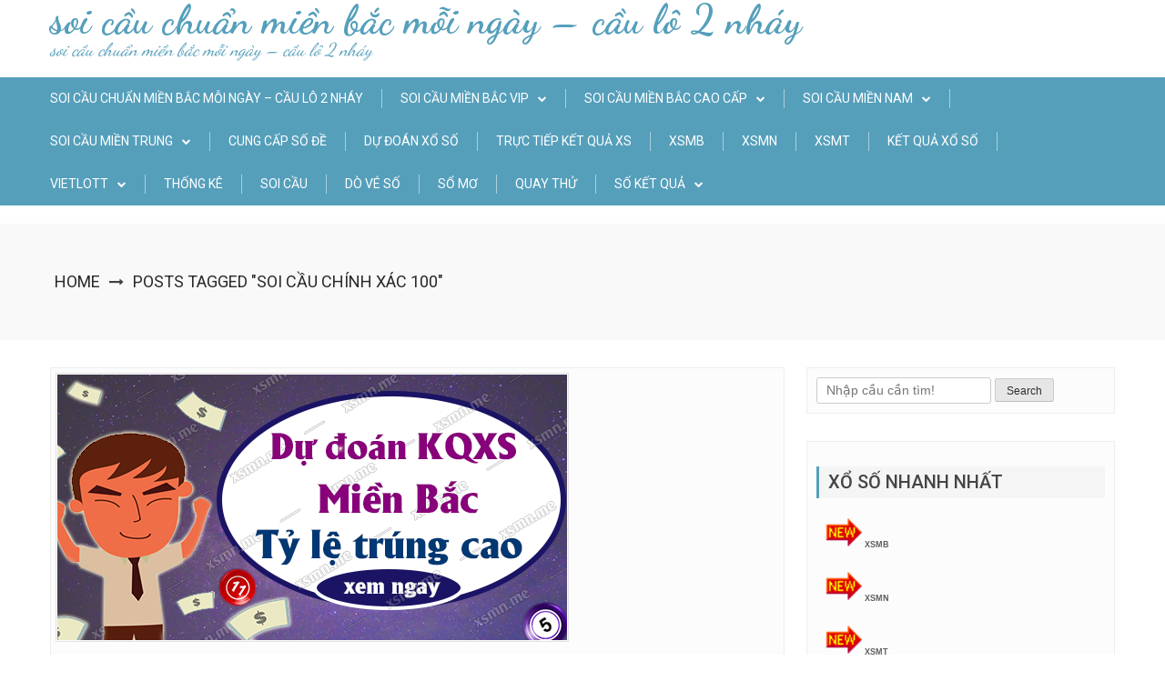

--- FILE ---
content_type: text/html; charset=utf-8
request_url: https://thanhbatcau.com/tag/soi-cau-chinh-xac-100/
body_size: 11384
content:
<!doctype html><html lang="vi"><head><meta charset="UTF-8"><meta name="viewport" content="width=device-width, initial-scale=1"><link rel="profile" href="https://gmpg.org/xfn/11"><meta name='robots' content='index, follow, max-image-preview:large, max-snippet:-1, max-video-preview:-1' /><link type="text/css" media="all" href="https://thanhbatcau.com/wp-content/cache/breeze-minification/css/breeze_5ffa03c9b6ea3695f0e5638bdccaf309.css" rel="stylesheet" /><title>soi c&#7847;u ch&iacute;nh x&aacute;c 100</title><meta name="description" content="soi c&#7847;u ch&iacute;nh x&aacute;c 100 soi c&#7847;u chu&#7849;n mi&#7873;n b&#7855;c m&#7895;i ng&agrave;y - c&#7847;u l&ocirc; 2 nh&aacute;y" /><link rel="canonical" href="https://thanhbatcau.com/tag/soi-cau-chinh-xac-100/" /><meta property="og:locale" content="vi_VN" /><meta property="og:type" content="article" /><meta property="og:title" content="soi c&#7847;u ch&iacute;nh x&aacute;c 100" /><meta property="og:description" content="soi c&#7847;u ch&iacute;nh x&aacute;c 100 soi c&#7847;u chu&#7849;n mi&#7873;n b&#7855;c m&#7895;i ng&agrave;y - c&#7847;u l&ocirc; 2 nh&aacute;y" /><meta property="og:url" content="https://thanhbatcau.com/tag/soi-cau-chinh-xac-100/" /><meta property="og:site_name" content="soi c&#7847;u chu&#7849;n mi&#7873;n b&#7855;c m&#7895;i ng&agrave;y - c&#7847;u l&ocirc; 2 nh&aacute;y" /><meta name="twitter:card" content="summary_large_image" /> <script type="application/ld+json" class="yoast-schema-graph">{"@context":"https://schema.org","@graph":[{"@type":"CollectionPage","@id":"https://thanhbatcau.com/tag/soi-cau-chinh-xac-100/","url":"https://thanhbatcau.com/tag/soi-cau-chinh-xac-100/","name":"soi c&#7847;u ch&iacute;nh x&aacute;c 100","isPartOf":{"@id":"https://thanhbatcau.com/#website"},"primaryImageOfPage":{"@id":"https://thanhbatcau.com/tag/soi-cau-chinh-xac-100/#primaryimage"},"image":{"@id":"https://thanhbatcau.com/tag/soi-cau-chinh-xac-100/#primaryimage"},"thumbnailUrl":"https://thanhbatcau.com/wp-content/uploads/2025/02/cau-lo-vip-hom-nay.png","description":"soi c&#7847;u ch&iacute;nh x&aacute;c 100 soi c&#7847;u chu&#7849;n mi&#7873;n b&#7855;c m&#7895;i ng&agrave;y - c&#7847;u l&ocirc; 2 nh&aacute;y","breadcrumb":{"@id":"https://thanhbatcau.com/tag/soi-cau-chinh-xac-100/#breadcrumb"},"inLanguage":"vi"},{"@type":"ImageObject","inLanguage":"vi","@id":"https://thanhbatcau.com/tag/soi-cau-chinh-xac-100/#primaryimage","url":"https://thanhbatcau.com/wp-content/uploads/2025/02/cau-lo-vip-hom-nay.png","contentUrl":"https://thanhbatcau.com/wp-content/uploads/2025/02/cau-lo-vip-hom-nay.png","width":560,"height":292},{"@type":"BreadcrumbList","@id":"https://thanhbatcau.com/tag/soi-cau-chinh-xac-100/#breadcrumb","itemListElement":[{"@type":"ListItem","position":1,"name":"Home","item":"https://thanhbatcau.com/"},{"@type":"ListItem","position":2,"name":"soi c&#7847;u ch&iacute;nh x&aacute;c 100"}]},{"@type":"WebSite","@id":"https://thanhbatcau.com/#website","url":"https://thanhbatcau.com/","name":"soi c&#7847;u chu&#7849;n mi&#7873;n b&#7855;c m&#7895;i ng&agrave;y - c&#7847;u l&ocirc; 2 nh&aacute;y","description":"soi c&#7847;u chu&#7849;n mi&#7873;n b&#7855;c m&#7895;i ng&agrave;y - c&#7847;u l&ocirc; 2 nh&aacute;y","potentialAction":[{"@type":"SearchAction","target":{"@type":"EntryPoint","urlTemplate":"https://thanhbatcau.com/?s={search_term_string}"},"query-input":"required name=search_term_string"}],"inLanguage":"vi"}]}</script> <link rel='dns-prefetch' href='//fonts.googleapis.com' /><link rel="alternate" type="application/rss+xml" title="D&ograve;ng th&ocirc;ng tin soi c&#7847;u chu&#7849;n mi&#7873;n b&#7855;c m&#7895;i ng&agrave;y - c&#7847;u l&ocirc; 2 nh&aacute;y &raquo;" href="https://thanhbatcau.com/feed/" /><link rel="alternate" type="application/rss+xml" title="D&ograve;ng ph&#7843;n h&#7891;i soi c&#7847;u chu&#7849;n mi&#7873;n b&#7855;c m&#7895;i ng&agrave;y - c&#7847;u l&ocirc; 2 nh&aacute;y &raquo;" href="https://thanhbatcau.com/comments/feed/" /><link rel="alternate" type="application/rss+xml" title="D&ograve;ng th&ocirc;ng tin cho Th&#7867; soi c&#7847;u chu&#7849;n mi&#7873;n b&#7855;c m&#7895;i ng&agrave;y - c&#7847;u l&ocirc; 2 nh&aacute;y &raquo; soi c&#7847;u ch&iacute;nh x&aacute;c 100" href="https://thanhbatcau.com/tag/soi-cau-chinh-xac-100/feed/" /> <script type="text/javascript">/*  */
window._wpemojiSettings = {"baseUrl":"https:\/\/s.w.org\/images\/core\/emoji\/14.0.0\/72x72\/","ext":".png","svgUrl":"https:\/\/s.w.org\/images\/core\/emoji\/14.0.0\/svg\/","svgExt":".svg","source":{"concatemoji":"https:\/\/thanhbatcau.com\/wp-includes\/js\/wp-emoji-release.min.js?ver=6.4.7"}};
/*! This file is auto-generated */
!function(i,n){var o,s,e;function c(e){try{var t={supportTests:e,timestamp:(new Date).valueOf()};sessionStorage.setItem(o,JSON.stringify(t))}catch(e){}}function p(e,t,n){e.clearRect(0,0,e.canvas.width,e.canvas.height),e.fillText(t,0,0);var t=new Uint32Array(e.getImageData(0,0,e.canvas.width,e.canvas.height).data),r=(e.clearRect(0,0,e.canvas.width,e.canvas.height),e.fillText(n,0,0),new Uint32Array(e.getImageData(0,0,e.canvas.width,e.canvas.height).data));return t.every(function(e,t){return e===r[t]})}function u(e,t,n){switch(t){case"flag":return n(e,"\ud83c\udff3\ufe0f\u200d\u26a7\ufe0f","\ud83c\udff3\ufe0f\u200b\u26a7\ufe0f")?!1:!n(e,"\ud83c\uddfa\ud83c\uddf3","\ud83c\uddfa\u200b\ud83c\uddf3")&&!n(e,"\ud83c\udff4\udb40\udc67\udb40\udc62\udb40\udc65\udb40\udc6e\udb40\udc67\udb40\udc7f","\ud83c\udff4\u200b\udb40\udc67\u200b\udb40\udc62\u200b\udb40\udc65\u200b\udb40\udc6e\u200b\udb40\udc67\u200b\udb40\udc7f");case"emoji":return!n(e,"\ud83e\udef1\ud83c\udffb\u200d\ud83e\udef2\ud83c\udfff","\ud83e\udef1\ud83c\udffb\u200b\ud83e\udef2\ud83c\udfff")}return!1}function f(e,t,n){var r="undefined"!=typeof WorkerGlobalScope&&self instanceof WorkerGlobalScope?new OffscreenCanvas(300,150):i.createElement("canvas"),a=r.getContext("2d",{willReadFrequently:!0}),o=(a.textBaseline="top",a.font="600 32px Arial",{});return e.forEach(function(e){o[e]=t(a,e,n)}),o}function t(e){var t=i.createElement("script");t.src=e,t.defer=!0,i.head.appendChild(t)}"undefined"!=typeof Promise&&(o="wpEmojiSettingsSupports",s=["flag","emoji"],n.supports={everything:!0,everythingExceptFlag:!0},e=new Promise(function(e){i.addEventListener("DOMContentLoaded",e,{once:!0})}),new Promise(function(t){var n=function(){try{var e=JSON.parse(sessionStorage.getItem(o));if("object"==typeof e&&"number"==typeof e.timestamp&&(new Date).valueOf()<e.timestamp+604800&&"object"==typeof e.supportTests)return e.supportTests}catch(e){}return null}();if(!n){if("undefined"!=typeof Worker&&"undefined"!=typeof OffscreenCanvas&&"undefined"!=typeof URL&&URL.createObjectURL&&"undefined"!=typeof Blob)try{var e="postMessage("+f.toString()+"("+[JSON.stringify(s),u.toString(),p.toString()].join(",")+"));",r=new Blob([e],{type:"text/javascript"}),a=new Worker(URL.createObjectURL(r),{name:"wpTestEmojiSupports"});return void(a.onmessage=function(e){c(n=e.data),a.terminate(),t(n)})}catch(e){}c(n=f(s,u,p))}t(n)}).then(function(e){for(var t in e)n.supports[t]=e[t],n.supports.everything=n.supports.everything&&n.supports[t],"flag"!==t&&(n.supports.everythingExceptFlag=n.supports.everythingExceptFlag&&n.supports[t]);n.supports.everythingExceptFlag=n.supports.everythingExceptFlag&&!n.supports.flag,n.DOMReady=!1,n.readyCallback=function(){n.DOMReady=!0}}).then(function(){return e}).then(function(){var e;n.supports.everything||(n.readyCallback(),(e=n.source||{}).concatemoji?t(e.concatemoji):e.wpemoji&&e.twemoji&&(t(e.twemoji),t(e.wpemoji)))}))}((window,document),window._wpemojiSettings);
/*  */</script> <link rel='stylesheet' id='buzmag-google-fonts-css' href='//fonts.googleapis.com/css?family=Roboto%3A100%2C200%2C300%2C400%2C500%2C600%2C700%2C800%7CDancing+Script%3A400%2C700&#038;ver=6.4.7' type='text/css' media='all' /> <script type="text/javascript" id="breeze-prefetch-js-extra">/*  */
var breeze_prefetch = {"local_url":"https:\/\/thanhbatcau.com","ignore_remote_prefetch":"1","ignore_list":["\/","\/page\/(.)","\/wp-admin\/"]};
/*  */</script> <script type="text/javascript" src="https://thanhbatcau.com/wp-content/plugins/breeze/assets/js/js-front-end/breeze-prefetch-links.min.js?ver=2.1.6" id="breeze-prefetch-js"></script> <script type="text/javascript" src="https://thanhbatcau.com/wp-includes/js/jquery/jquery.min.js?ver=3.7.1" id="jquery-core-js"></script> <script type="text/javascript" src="https://thanhbatcau.com/wp-includes/js/jquery/jquery-migrate.min.js?ver=3.4.1" id="jquery-migrate-js"></script> <script type="text/javascript" src="https://thanhbatcau.com/wp-content/themes/buzmag/js/theia-sticky-sidebar/theia-sticky-sidebar.js?ver=6.4.7" id="theia-sticky-sidebar-js"></script> <script type="text/javascript" src="https://thanhbatcau.com/wp-content/themes/buzmag/js/fancybox/jquery.fancybox.js?ver=6.4.7" id="jquery-fancybox-js"></script> <script type="text/javascript" src="https://thanhbatcau.com/wp-content/themes/buzmag/js/OwlCarousel/owl.carousel.js?ver=6.4.7" id="owl-carousel-js"></script> <script type="text/javascript" src="https://thanhbatcau.com/wp-content/themes/buzmag/js/buzmag-custom.js?ver=6.4.7" id="buzmag-custom-js"></script> <link rel="https://api.w.org/" href="https://thanhbatcau.com/wp-json/" /><link rel="alternate" type="application/json" href="https://thanhbatcau.com/wp-json/wp/v2/tags/9963" /><link rel="EditURI" type="application/rsd+xml" title="RSD" href="https://thanhbatcau.com/xmlrpc.php?rsd" /><meta name="generator" content="WordPress 6.4.7" /> <script async src="https://thanhbatcau.com/wp-content/uploads/breeze/google/gtag.js?id=G-Q3X39GZ1QG"></script> <script>window.dataLayer = window.dataLayer || [];
			function gtag(){dataLayer.push(arguments);}
			gtag('js', new Date());
			gtag('config', 'G-Q3X39GZ1QG');</script> <link rel="icon" href="https://thanhbatcau.com/wp-content/uploads/2025/07/XO_SO_MIEN_NAM-150x150.jpg" sizes="32x32" /><link rel="icon" href="https://thanhbatcau.com/wp-content/uploads/2025/07/XO_SO_MIEN_NAM.jpg" sizes="192x192" /><link rel="apple-touch-icon" href="https://thanhbatcau.com/wp-content/uploads/2025/07/XO_SO_MIEN_NAM.jpg" /><meta name="msapplication-TileImage" content="https://thanhbatcau.com/wp-content/uploads/2025/07/XO_SO_MIEN_NAM.jpg" /></head><body class="archive tag tag-soi-cau-chinh-xac-100 tag-9963 hfeed"><div id="page" class="site"> <a class="skip-link screen-reader-text" href="#content">Skip to content</a><header id="masthead" class="site-header"><div class="mb-mid-header"><div class="bm-container"><div class="site-branding"><div class="site-text"> <a href="https://thanhbatcau.com/" rel="home"><h1 class="site-title">soi c&#7847;u chu&#7849;n mi&#7873;n b&#7855;c m&#7895;i ng&agrave;y &#8211; c&#7847;u l&ocirc; 2 nh&aacute;y</h1><p class="site-description">soi c&#7847;u chu&#7849;n mi&#7873;n b&#7855;c m&#7895;i ng&agrave;y &#8211; c&#7847;u l&ocirc; 2 nh&aacute;y</p> </a></div></div></div></div><nav id="site-navigation" class="main-navigation"><div class="bm-container clearfix"><div id="toggle" class="toggle"> <span class="one"> </span> <span class="two"> </span> <span class="three"> </span></div><div class="menu-main-wrap"><div class="menu-memu-container"><ul id="primary-menu" class="menu"><li id="menu-item-16658" class="menu-item menu-item-type-post_type menu-item-object-page menu-item-home menu-item-16658"><a href="https://thanhbatcau.com/trang-chu/">soi c&#7847;u chu&#7849;n mi&#7873;n b&#7855;c m&#7895;i ng&agrave;y &ndash; c&#7847;u l&ocirc; 2 nh&aacute;y</a></li><li id="menu-item-17194" class="menu-item menu-item-type-taxonomy menu-item-object-category menu-item-has-children menu-item-17194"><a href="https://thanhbatcau.com/soi-cau-mien-bac-vip/">Soi c&#7847;u mi&#7873;n b&#7855;c vip</a><ul class="sub-menu"><li id="menu-item-16994" class="menu-item menu-item-type-post_type menu-item-object-page menu-item-16994"><a href="https://thanhbatcau.com/bach-thu-lo-2-nhay-vip-mien-bac-sieu-dep/">b&#7841;ch th&#7911; l&ocirc; 2 nh&aacute;y v&iacute;p mi&#7873;n b&#7855;c Si&ecirc;u &#272;&#7865;p</a></li><li id="menu-item-16659" class="menu-item menu-item-type-post_type menu-item-object-page menu-item-16659"><a href="https://thanhbatcau.com/ba-cang-vip-mien-bac-chinh-xac-100/">ba c&agrave;ng v&iacute;p mi&#7873;n b&#7855;c Si&ecirc;u &#272;&#7865;p</a></li><li id="menu-item-16660" class="menu-item menu-item-type-post_type menu-item-object-page menu-item-16660"><a href="https://thanhbatcau.com/bach-thu-dan-lo-10-con-mien-bac-chinh-xac-100/">d&agrave;n l&ocirc; 10 con mi&#7873;n b&#7855;c Si&ecirc;u &#272;&#7865;p</a></li><li id="menu-item-16661" class="menu-item menu-item-type-post_type menu-item-object-page menu-item-16661"><a href="https://thanhbatcau.com/bach-thu-de-dau-duoi-mien-bac-chinh-xac-100/">&#273;&#7873; &#273;&#7847;u &#273;u&ocirc;i mi&#7873;n b&#7855;c Si&ecirc;u &#272;&#7865;p</a></li><li id="menu-item-16662" class="menu-item menu-item-type-post_type menu-item-object-page menu-item-16662"><a href="https://thanhbatcau.com/bach-thu-de-mien-bac-chinh-xac-100/">b&#7841;ch th&#7911; &#273;&#7873; mi&#7873;n b&#7855;c Si&ecirc;u &#272;&#7865;p</a></li><li id="menu-item-16663" class="menu-item menu-item-type-post_type menu-item-object-page menu-item-16663"><a href="https://thanhbatcau.com/bach-thu-lo-kep-mien-bac-chinh-xac-100/">b&#7841;ch th&#7911; l&ocirc; k&eacute;p mi&#7873;n b&#7855;c Si&ecirc;u &#272;&#7865;p</a></li><li id="menu-item-16664" class="menu-item menu-item-type-post_type menu-item-object-page menu-item-16664"><a href="https://thanhbatcau.com/bach-thu-lo-mien-bac-chinh-xac-100/">b&#7841;ch th&#7911; l&ocirc; mi&#7873;n b&#7855;c Si&ecirc;u &#272;&#7865;p</a></li><li id="menu-item-16667" class="menu-item menu-item-type-post_type menu-item-object-page menu-item-16667"><a href="https://thanhbatcau.com/cap-3-cang-vip-mien-bac-chinh-xac-100/">c&#7863;p 3 c&agrave;ng v&iacute;p mi&#7873;n b&#7855;c Si&ecirc;u &#272;&#7865;p</a></li><li id="menu-item-16670" class="menu-item menu-item-type-post_type menu-item-object-page menu-item-16670"><a href="https://thanhbatcau.com/dan-de-4-con-mien-bac-chinh-xac-100/">d&agrave;n &#273;&#7873; 4 con mi&#7873;n b&#7855;c Si&ecirc;u &#272;&#7865;p</a></li><li id="menu-item-17006" class="menu-item menu-item-type-post_type menu-item-object-page menu-item-17006"><a href="https://thanhbatcau.com/dan-de-6-con-mien-bac-sieu-dep/">d&agrave;n &#273;&#7873; 6 con mi&#7873;n b&#7855;c Si&ecirc;u &#272;&#7865;p</a></li><li id="menu-item-17005" class="menu-item menu-item-type-post_type menu-item-object-page menu-item-17005"><a href="https://thanhbatcau.com/dan-de-8-con-mien-bac-sieu-dep/">d&agrave;n &#273;&#7873; 8 con mi&#7873;n b&#7855;c Si&ecirc;u &#272;&#7865;p</a></li><li id="menu-item-17004" class="menu-item menu-item-type-post_type menu-item-object-page menu-item-17004"><a href="https://thanhbatcau.com/dan-de-10-con-mien-bac-sieu-dep/">d&agrave;n &#273;&#7873; 10 con mi&#7873;n b&#7855;c Si&ecirc;u &#272;&#7865;p</a></li><li id="menu-item-16671" class="menu-item menu-item-type-post_type menu-item-object-page menu-item-16671"><a href="https://thanhbatcau.com/dan-lo-4-con-mien-bac-chinh-xac-100/">d&agrave;n l&ocirc; 4 con mi&#7873;n b&#7855;c Si&ecirc;u &#272;&#7865;p</a></li></ul></li><li id="menu-item-17193" class="menu-item menu-item-type-taxonomy menu-item-object-category menu-item-has-children menu-item-17193"><a href="https://thanhbatcau.com/soi-cau-mien-bac-cao-cap/">Soi c&#7847;u mi&#7873;n b&#7855;c cao c&#7845;p</a><ul class="sub-menu"><li id="menu-item-16690" class="menu-item menu-item-type-post_type menu-item-object-page menu-item-16690"><a href="https://thanhbatcau.com/song-thu-lo-kep-mien-bac-chinh-xac-100/">song th&#7911; l&ocirc; k&eacute;p mi&#7873;n b&#7855;c Si&ecirc;u &#272;&#7865;p</a></li><li id="menu-item-16691" class="menu-item menu-item-type-post_type menu-item-object-page menu-item-16691"><a href="https://thanhbatcau.com/song-thu-lo-mien-bac-chinh-xac-100/">song th&#7911; l&ocirc; mi&#7873;n b&#7855;c Si&ecirc;u &#272;&#7865;p</a></li><li id="menu-item-16672" class="menu-item menu-item-type-post_type menu-item-object-page menu-item-16672"><a href="https://thanhbatcau.com/dan-lo-6-con-mien-bac-chinh-xac-100/">d&agrave;n l&ocirc; 6 con mi&#7873;n b&#7855;c Si&ecirc;u &#272;&#7865;p</a></li><li id="menu-item-16673" class="menu-item menu-item-type-post_type menu-item-object-page menu-item-16673"><a href="https://thanhbatcau.com/dan-lo-8-con-mien-bac-chinh-xac-100/">d&agrave;n l&ocirc; 8 con mi&#7873;n b&#7855;c Si&ecirc;u &#272;&#7865;p</a></li><li id="menu-item-16680" class="menu-item menu-item-type-post_type menu-item-object-page menu-item-16680"><a href="https://thanhbatcau.com/lo-xien-2-mien-bac-chinh-xac-100/">l&ocirc; xi&ecirc;n 2 mi&#7873;n b&#7855;c Si&ecirc;u &#272;&#7865;p</a></li><li id="menu-item-16681" class="menu-item menu-item-type-post_type menu-item-object-page menu-item-16681"><a href="https://thanhbatcau.com/lo-xien-3-mien-bac-chinh-xac-100/">l&ocirc; xi&ecirc;n 3 mi&#7873;n b&#7855;c Si&ecirc;u &#272;&#7865;p</a></li><li id="menu-item-16682" class="menu-item menu-item-type-post_type menu-item-object-page menu-item-16682"><a href="https://thanhbatcau.com/lo-xien-4-mien-bac-chinh-xac-100/">l&ocirc; xi&ecirc;n 4 mi&#7873;n b&#7855;c Si&ecirc;u &#272;&#7865;p</a></li><li id="menu-item-16687" class="menu-item menu-item-type-post_type menu-item-object-page menu-item-16687"><a href="https://thanhbatcau.com/song-thu-de-mien-bac-chinh-xac-100/">song th&#7911; &#273;&#7873; mi&#7873;n b&#7855;c Si&ecirc;u &#272;&#7865;p</a></li></ul></li><li id="menu-item-17195" class="menu-item menu-item-type-taxonomy menu-item-object-category menu-item-has-children menu-item-17195"><a href="https://thanhbatcau.com/soi-cau-mien-nam/">Soi c&#7847;u mi&#7873;n nam</a><ul class="sub-menu"><li id="menu-item-16688" class="menu-item menu-item-type-post_type menu-item-object-page menu-item-16688"><a href="https://thanhbatcau.com/song-thu-lomien-nam-chinh-xac-100/">song th&#7911; l&ocirc; mi&#7873;n nam Si&ecirc;u &#272;&#7865;p</a></li><li id="menu-item-16692" class="menu-item menu-item-type-post_type menu-item-object-page menu-item-16692"><a href="https://thanhbatcau.com/xiu-chu-mien-nam-chinh-xac-100/">x&iacute;u ch&#7911; mi&#7873;n nam Si&ecirc;u &#272;&#7865;p</a></li><li id="menu-item-16665" class="menu-item menu-item-type-post_type menu-item-object-page menu-item-16665"><a href="https://thanhbatcau.com/bao-lo-mien-nam-chinh-xac-100/">bao l&ocirc; mi&#7873;n nam Si&ecirc;u &#272;&#7865;p</a></li><li id="menu-item-16668" class="menu-item menu-item-type-post_type menu-item-object-page menu-item-16668"><a href="https://thanhbatcau.com/cap-xiu-chu-mien-nam-chinh-xac-100/">c&#7863;p x&iacute;u ch&#7911; mi&#7873;n nam Si&ecirc;u &#272;&#7865;p</a></li><li id="menu-item-16674" class="menu-item menu-item-type-post_type menu-item-object-page menu-item-16674"><a href="https://thanhbatcau.com/dac-biet-mien-nam-chinh-xac-100/">&#273;&#7863;c bi&#7879;t mi&#7873;n nam Si&ecirc;u &#272;&#7865;p</a></li><li id="menu-item-16676" class="menu-item menu-item-type-post_type menu-item-object-page menu-item-16676"><a href="https://thanhbatcau.com/giai-tam-mien-nam-chinh-xac-100/">gi&#7843;i t&aacute;m mi&#7873;n nam Si&ecirc;u &#272;&#7865;p</a></li><li id="menu-item-16678" class="menu-item menu-item-type-post_type menu-item-object-page menu-item-16678"><a href="https://thanhbatcau.com/lo-3-mien-nam-chinh-xac-100/">l&ocirc; 3 s&#7889; mi&#7873;n nam Si&ecirc;u &#272;&#7865;p</a></li><li id="menu-item-16683" class="menu-item menu-item-type-post_type menu-item-object-page menu-item-16683"><a href="https://thanhbatcau.com/dau-duoi-giai-8-mien-nam-chinh-xac-100/">S&#7899; &#273;&#7847;u &#273;u&ocirc;i gi&#7843;i 8 mi&#7873;n nam Si&ecirc;u &#272;&#7865;p</a></li><li id="menu-item-16684" class="menu-item menu-item-type-post_type menu-item-object-page menu-item-16684"><a href="https://thanhbatcau.com/dau-duoi-giai-dac-biet-mien-nam-chinh-xac-100/">S&#7899; &#273;&#7847;u &#273;u&ocirc;i &#273;&#7863;c bi&#7879;t mi&#7873;n nam Si&ecirc;u &#272;&#7865;p</a></li></ul></li><li id="menu-item-17196" class="menu-item menu-item-type-taxonomy menu-item-object-category menu-item-has-children menu-item-17196"><a href="https://thanhbatcau.com/soi-cau-mien-trung/">Soi c&#7847;u mi&#7873;n trung</a><ul class="sub-menu"><li id="menu-item-16666" class="menu-item menu-item-type-post_type menu-item-object-page menu-item-16666"><a href="https://thanhbatcau.com/bao-lo-mien-trung-chinh-xac-100/">bao l&ocirc; mi&#7873;n trung Si&ecirc;u &#272;&#7865;p</a></li><li id="menu-item-16669" class="menu-item menu-item-type-post_type menu-item-object-page menu-item-16669"><a href="https://thanhbatcau.com/cap-xiu-chu-mien-trung-chinh-xac-100/">c&#7863;p x&iacute;u ch&#7911; mi&#7873;n trung Si&ecirc;u &#272;&#7865;p</a></li><li id="menu-item-16675" class="menu-item menu-item-type-post_type menu-item-object-page menu-item-16675"><a href="https://thanhbatcau.com/dac-biet-mien-trung-chinh-xac-100/">&#273;&#7863;c bi&#7879;t mi&#7873;n trung Si&ecirc;u &#272;&#7865;p</a></li><li id="menu-item-16677" class="menu-item menu-item-type-post_type menu-item-object-page menu-item-16677"><a href="https://thanhbatcau.com/giai-tam-mien-trung-chinh-xac-100/">gi&#7843;i t&aacute;m mi&#7873;n trung Si&ecirc;u &#272;&#7865;p</a></li><li id="menu-item-16679" class="menu-item menu-item-type-post_type menu-item-object-page menu-item-16679"><a href="https://thanhbatcau.com/lo-3-mien-trung-chinh-xac-100/">l&ocirc; 3 s&#7889; mi&#7873;n trung Si&ecirc;u &#272;&#7865;p</a></li><li id="menu-item-16685" class="menu-item menu-item-type-post_type menu-item-object-page menu-item-16685"><a href="https://thanhbatcau.com/dau-duoi-giai-8-mien-trung-chinh-xac-100/">S&#7899; &#273;&#7847;u &#273;u&ocirc;i gi&#7843;i 8 mi&#7873;n trung Si&ecirc;u &#272;&#7865;p</a></li><li id="menu-item-16686" class="menu-item menu-item-type-post_type menu-item-object-page menu-item-16686"><a href="https://thanhbatcau.com/dau-duoi-dac-biet-mien-trung-chinh-xac-100/">S&#7899; &#273;&#7847;u &#273;u&ocirc;i &#273;&#7863;c bi&#7879;t mi&#7873;n trung Si&ecirc;u &#272;&#7865;p</a></li><li id="menu-item-16689" class="menu-item menu-item-type-post_type menu-item-object-page menu-item-16689"><a href="https://thanhbatcau.com/song-thu-lomien-trung-chinh-xac-100/">song th&#7911; l&ocirc; mi&#7873;n trung Si&ecirc;u &#272;&#7865;p</a></li><li id="menu-item-16693" class="menu-item menu-item-type-post_type menu-item-object-page menu-item-16693"><a href="https://thanhbatcau.com/xiu-chu-mien-trung-chinh-xac-100/">x&iacute;u ch&#7911; mi&#7873;n trung Si&ecirc;u &#272;&#7865;p</a></li></ul></li><li id="menu-item-17191" class="menu-item menu-item-type-taxonomy menu-item-object-category menu-item-17191"><a href="https://thanhbatcau.com/cung-cap-so-de/">Cung c&#7845;p s&#7889; &#273;&#7873;</a></li><li id="menu-item-17192" class="menu-item menu-item-type-taxonomy menu-item-object-category menu-item-17192"><a href="https://thanhbatcau.com/du-doan-xo-so/">D&#7921; &#273;o&aacute;n x&#7893; s&#7889;</a></li><li id="menu-item-16962" class="menu-item menu-item-type-post_type menu-item-object-post menu-item-16962"><a href="https://thanhbatcau.com/truc-tiep-ket-qua-xs/">TR&#7920;C TI&#7870;P K&#7870;T QU&#7842; XS</a></li><li id="menu-item-17958" class="menu-item menu-item-type-post_type menu-item-object-post menu-item-17958"><a href="https://thanhbatcau.com/xsmb-hang-ngay-kqxs-mien-bac-hom-nay/">XSMB</a></li><li id="menu-item-17959" class="menu-item menu-item-type-post_type menu-item-object-post menu-item-17959"><a href="https://thanhbatcau.com/xsmn-hang-ngay-kqxs-mien-nam-hom-nay/">XSMN</a></li><li id="menu-item-17960" class="menu-item menu-item-type-post_type menu-item-object-post menu-item-17960"><a href="https://thanhbatcau.com/xsmt-hang-ngay-kqxs-mien-trung-hom-nay/">XSMT</a></li><li id="menu-item-17961" class="menu-item menu-item-type-post_type menu-item-object-post menu-item-17961"><a href="https://thanhbatcau.com/ket-qua-xo-so-chinh-xac-hom-nay/">K&#7870;T QU&#7842; X&#7892; S&#7888;</a></li><li id="menu-item-17962" class="menu-item menu-item-type-post_type menu-item-object-post menu-item-has-children menu-item-17962"><a href="https://thanhbatcau.com/ket-qua-xo-so-vietlott-moi-nhat-ngay-hom-nay/">VIETLOTT</a><ul class="sub-menu"><li id="menu-item-17963" class="menu-item menu-item-type-post_type menu-item-object-post menu-item-17963"><a href="https://thanhbatcau.com/ket-qua-xo-so-vietlott-moi-nhat-ngay-hom-nay/">K&#7870;T QU&#7842; X&#7892; S&#7888; VIETLOTT H&Ocirc;M NAY</a></li><li id="menu-item-17964" class="menu-item menu-item-type-post_type menu-item-object-post menu-item-17964"><a href="https://thanhbatcau.com/ket-qua-xo-so-mega-6-45-moi-nhat-ngay-hom-nay/">Mega 6&#215;45</a></li><li id="menu-item-17965" class="menu-item menu-item-type-post_type menu-item-object-post menu-item-17965"><a href="https://thanhbatcau.com/ket-qua-xo-so-max-3d-moi-nhat-ngay-hom-nay/">Max 3D</a></li><li id="menu-item-17966" class="menu-item menu-item-type-post_type menu-item-object-post menu-item-17966"><a href="https://thanhbatcau.com/ket-qua-xo-so-max-4d-moi-nhat-ngay-hom-nay/">Max 4D</a></li><li id="menu-item-17967" class="menu-item menu-item-type-post_type menu-item-object-post menu-item-17967"><a href="https://thanhbatcau.com/ket-qua-xo-so-power-6-55-moi-nhat-ngay-hom-nay/">Power 6/55</a></li></ul></li><li id="menu-item-17968" class="menu-item menu-item-type-post_type menu-item-object-post menu-item-17968"><a href="https://thanhbatcau.com/thong-ke-xo-so-chinh-xac-nhat/">TH&#7888;NG K&Ecirc;</a></li><li id="menu-item-17969" class="menu-item menu-item-type-post_type menu-item-object-post menu-item-17969"><a href="https://thanhbatcau.com/soi-cau-xo-so-chinh-xac-nhat/">SOI C&#7846;U</a></li><li id="menu-item-17970" class="menu-item menu-item-type-post_type menu-item-object-post menu-item-17970"><a href="https://thanhbatcau.com/ket-qua-xo-so-hom-nay-do-ket-qua-xo-so-3-mien/">D&Ograve; V&Eacute; S&#7888;</a></li><li id="menu-item-17971" class="menu-item menu-item-type-post_type menu-item-object-post menu-item-17971"><a href="https://thanhbatcau.com/so-mo/">S&#7892; M&#416;</a></li><li id="menu-item-17972" class="menu-item menu-item-type-post_type menu-item-object-post menu-item-17972"><a href="https://thanhbatcau.com/quay-thu-kqxs-quay-thu-xo-so-3-mien-hom-nay/">QUAY TH&#7916;</a></li><li id="menu-item-17973" class="menu-item menu-item-type-post_type menu-item-object-post menu-item-has-children menu-item-17973"><a href="https://thanhbatcau.com/xsmb-30-ngay-nhanh-nhat-thong-ke-kqxsmb-30-ngay-chinh-xac/">S&#7888; K&#7870;T QU&#7842;</a><ul class="sub-menu"><li id="menu-item-17974" class="menu-item menu-item-type-post_type menu-item-object-post menu-item-17974"><a href="https://thanhbatcau.com/xsmb-30-ngay-nhanh-nhat-thong-ke-kqxsmb-30-ngay-chinh-xac/">S&#7889; k&#7871;t qu&#7843; mi&#7873;n b&#7855;c</a></li><li id="menu-item-17975" class="menu-item menu-item-type-post_type menu-item-object-post menu-item-17975"><a href="https://thanhbatcau.com/xsmt-30-ngay-nhanh-nhat-thong-ke-kqxsmt-30-ngay-chinh-xac/">S&#7889; k&#7871;t qu&#7843; mi&#7873;n trung</a></li><li id="menu-item-17976" class="menu-item menu-item-type-post_type menu-item-object-post menu-item-17976"><a href="https://thanhbatcau.com/xsmn-30-ngay-nhanh-nhat-thong-ke-kqxsmn-30-ngay-chinh-xac/">S&#7889; k&#7871;t qu&#7843; mi&#7873;n nam</a></li></ul></li></ul></div></div></div></nav></header><div id="content" class="site-content"><div class="header-banner-container"  ><div class="bm-container"><div class="page-title-wrap"><div id="buzmag-breadcrumb"><a href="https://thanhbatcau.com">Home</a> <i class="fa fa-long-arrow-right" aria-hidden="true"></i> <span class="current">Posts tagged "soi c&#7847;u ch&iacute;nh x&aacute;c 100"</span></div></div></div></div><div class="bm-container"><div id="primary" class="content-area"><main id="main" class="site-main"><article id="post-17002" class="post-17002 post type-post status-publish format-standard has-post-thumbnail hentry category-soi-cau-mien-bac-cao-cap category-soi-cau-mien-bac-vip tag-ban-so-de-hom-nay tag-binh-luan-so-de-hom-nay tag-cac-de-mien-phi-uy-tin tag-cach-soi-cau-lo-de-chinh-xac-nhat tag-cau-dan-de-hom-nay-64-so tag-cau-dan-de-hom-nay-kieu-gi tag-cau-dan-de-hom-nay-ngay tag-cau-dan-de-hom-nay-remix tag-cau-dan-de-hom-nay-xo-so-mien-bac tag-cau-lo-3-cang-mien-bac tag-cau-lo-de-3-mien-4d tag-cau-lo-de-3-mien-cach-bat tag-cau-lo-de-3-mien-dai tag-cau-lo-de-3-mien-dai-phat tag-cau-lo-de-3-mien-la-gi tag-cau-lo-de-3-mien-u23 tag-cau-lo-de-chinh-xac-gan-day tag-cau-lo-de-chinh-xac-la-thang tag-cau-lo-de-chinh-xac-nhat tag-cau-lo-de-chinh-xac-qua tag-cau-lo-de-hom-nay-3-cang tag-cau-lo-de-hom-nay-999 tag-cau-lo-de-hom-nay-u23 tag-cau-lo-de-sieu-vip-8888 tag-cau-lo-de-sieu-vip-asia tag-cau-lo-de-sieu-vip-sieu-dep tag-cau-lo-de-sieu-vip-uy-tin-nhat-hien-nay tag-cau-lo-de-xo-so-366 tag-cau-lo-de-xo-so-e-cang tag-cau-lo-de-xo-so-iban tag-cau-lo-de-xsmb-4d tag-cau-lo-de-xsmb-7-7-2 tag-cau-lo-de-xsmb-indonesia tag-cau-so-dai-bac tag-cau-so-de-3-mien-hom-qua tag-cau-so-de-chinh-xac-am-hom-nay tag-cau-so-de-chinh-xac-khanh-hoa tag-cau-so-de-chinh-xac-ve-viet-nam tag-cau-so-de-mien-bac-96 tag-cau-so-de-mien-bac-an-gi tag-cau-so-de-mien-bac-e-nhay tag-cau-so-de-mien-phi-ong-noi tag-cau-so-de-mien-phi-yeu-cau-gi tag-cho-so-de-hom-nay tag-cho-so-de-mien-phi-hom-nay tag-dan-de-10-con-mien-bac tag-dan-de-10-con-mien-bac-sieu-dep tag-dan-de-10-so-mien-bac tag-dan-de-bat-tu-50-so-hom-nay tag-dan-de-mien-bac-uy-tin tag-dan-de-xsmb-toi-nay-123 tag-dan-de-xsmb-toi-nay-30-ngay tag-dan-de-xsmb-toi-nay-danh-con-gi tag-dan-de-xsmb-toi-nay-o-jersey-city tag-du-doan-dan-de-hom-nay tag-du-doan-dan-de-hom-nay-la tag-du-doan-dan-de-hom-nay-ve-con-gi tag-du-doan-dan-de-xo-so-207 tag-du-doan-dan-de-xo-so-ba-mien tag-du-doan-dan-de-xo-so-duy-nhat tag-du-doan-dan-de-xo-so-than-tai tag-du-doan-dan-de-xsmb-200-ngay tag-du-doan-dan-de-xsmb-bat-bai tag-du-doan-dan-de-xsmb-gio-hoang-dao tag-du-doan-dan-de-xsmb-lau-nhat tag-du-doan-dan-de-xsmb-lo-dep-nhat-hom-nay tag-du-doan-dan-de-xsmb-qua-net tag-du-doan-dau-duoi-de-mien-bac tag-du-doan-so-de-hom-nay-23 tag-du-doan-so-de-hom-nay-3-mien tag-du-doan-so-de-hom-nay-568-mien-bac tag-du-doan-so-de-hom-nay-7777 tag-du-doan-so-de-hom-nay-dai-phat tag-du-doan-so-de-hom-nay-e-mien-bac tag-du-doan-so-de-hom-nay-euro-2021 tag-du-doan-so-de-hom-nay-mien-bac tag-du-doan-so-de-hom-nay-mien-nam tag-du-doan-so-de-mien-bac-hom-nay tag-du-doan-so-de-mien-phi-00-00 tag-du-doan-so-de-mien-phi-2888 tag-du-doan-so-de-mien-phi-a-trung-roi tag-du-doan-so-de-mien-phi-cang tag-du-doan-so-de-mien-phi-chinh-xac-nhat tag-du-doan-so-de-mien-phi-kim-cuong tag-du-doan-so-de-mien-phi-online-mien-bac tag-du-doan-so-de-mien-phi-powerball tag-du-doan-so-de-ngay-mai-cau tag-du-doan-so-de-ngay-mai-chinh-xac-100 tag-du-doan-so-de-ngay-mai-chuan-nhat tag-du-doan-so-de-ngay-mai-hom-nay-666 tag-du-doan-so-de-ngay-mai-lo tag-du-doan-so-de-ngay-mai-nay-mien-bac tag-du-doan-so-de-ngay-mai-online-theo-cac-giai tag-du-doan-so-de-ngay-mai-ra-con-gi tag-du-doan-so-de-ngay-mai-sjc tag-du-doan-so-de-ngay-mai-uno tag-du-doan-so-de-ngay-mai-ve-con-gi tag-du-doan-so-de-toi-nay tag-du-doan-so-de-toi-nay-ai-trung-roi tag-du-doan-so-de-toi-nay-ay tag-du-doan-so-de-toi-nay-hom-nay tag-du-doan-so-de-toi-nay-uk tag-du-doan-so-luot-du-thi tag-du-doan-ti-so-toi-nay-thuy-si tag-de-dau-duoi-7777 tag-de-dau-duoi-int tag-lo-bach-thu-khung-ba-ngay tag-lo-bach-thu-khung-ba-ngay-rong-bach-kim tag-lo-bach-thu-khung-max-3-ngay tag-lo-bach-thu-mb-ngay-hom-nay tag-lo-bach-thu-mien-bac tag-lo-dan-de-10-so tag-lo-de-hom-nay-truc-tiep tag-loto-de-10-so-rong-bach-kim tag-lotto-bach-thu-de-10-so tag-lotto-bach-thu-mb-de-10-so tag-mien-bac-hom-nay-chot-dan-de-10-so-cuc-chuan tag-ngay-mai-danh-de-so-may tag-nuoi-dan-de-10-so-2-ngay tag-nuoi-dan-de-10-so-khung-3-ngay-mien-phi tag-nuoi-lo-bach-thu-2-ngay-lo-bach-thu-mb tag-nuoi-lo-bach-thu-5-ngay tag-nuoi-lo-bach-thu-com tag-nuoi-lo-dan-de-10-so-2-ngay tag-nuoi-lo-dan-de-10-so-7-ngay tag-nuoi-lo-dan-de-10-so-khung-10-ngay tag-nuoi-lo-dan-de-10-so-khung-3-ngay-dep-nhat tag-nuoi-lo-dan-de-10-so-khung-3-ngay-toi tag-nuoi-lo-dan-de-10-so-com-lo-dan-de-10-so-la-may-con tag-phuong-phap-bat-dan-de-10-so tag-phuong-phap-bat-dan-de-10-so-mien-bac tag-phuong-phap-choi-lo-bach-thu tag-phuong-phap-dan-de-10-so-dan-de-10-so tag-phuong-phap-nuoi-lo-dan-de-10-so tag-phuong-phap-soi-cau-10-so-de-vip-mb-bao-chuan tag-phuong-phap-soi-cau-10-so-vip-chuan-chinh-xac-nhat tag-phuong-phap-soi-lo-dan-de-10-so tag-phuong-phap-tinh-lo-dan-de-10-so tag-so-de-hom-nay-15-5 tag-so-de-hom-nay-3-dai tag-so-de-hom-nay-4-5 tag-so-de-hom-nay-an-con-gi tag-so-de-hom-nay-da-nang tag-so-de-khanh-hoa-ngay-hom-nay tag-so-de-mien-phi-one tag-so-de-ngay-mai-93 tag-so-de-ngay-mai-afamily tag-so-de-ngay-mai-hom-qua tag-so-de-ngay-mai-online tag-soi-10-dan-de tag-soi-cau-101010-de-10-so tag-soi-cau-2107-de-10-so tag-soi-cau-bach-thu-lo-de-mien-bac-hom-nay tag-soi-cau-bat-dan-de-10-so-mien-bac tag-soi-cau-chinh-xac-100 tag-soi-cau-chuan tag-soi-cau-dan-de-10-mien-phi tag-soi-cau-dan-de-10-so tag-soi-cau-dan-de-10-so-1010-com tag-soi-cau-dan-de-10-so-3-ngay tag-soi-cau-dan-de-10-so-de-mien-bac tag-soi-cau-dan-de-10-so-hom-nay tag-soi-cau-dan-de-10-so-mb tag-soi-cau-dan-de-10-so-mien-bac tag-soi-cau-dan-de-10-so-mien-bac-mien-phi tag-soi-cau-dan-de-10-so-mien-phi tag-soi-cau-dan-de-10-so-nuoi tag-soi-cau-dan-de-10-so-to-mien-bac tag-soi-cau-dan-de-am-chuan tag-soi-cau-dan-de-chinh-xac-100-30-ngay tag-soi-cau-dan-de-chinh-xac-100-4d tag-soi-cau-dan-de-chinh-xac-100-o-mien-nam tag-soi-cau-dan-de-chinh-xac-100-yen-hom-nay tag-soi-cau-dan-de-chinh-xac-300 tag-soi-cau-dan-de-chinh-xac-80 tag-soi-cau-dan-de-gan tag-soi-cau-dan-de-hom-nay-86 tag-soi-cau-dan-de-hom-nay-hay tag-soi-cau-dan-de-hom-nay-lo-de tag-soi-cau-dan-de-hom-nay-nhieu-so tag-soi-cau-dan-de-hom-nay-o-to tag-soi-cau-dan-de-sieu-chuan-36-so-nuoi tag-soi-cau-dan-de-sieu-chuan-thong-ke tag-soi-cau-dan-de-sieu-chuan-uy-tin tag-soi-cau-dan-de-toi-nay-888 tag-soi-cau-dan-de-toi-nay-id tag-soi-cau-dan-de-toi-nay-quay-truc-tiep tag-soi-cau-dan-de-xo-so-00-00 tag-soi-cau-dan-de-xo-so-56 tag-soi-cau-dan-de-xo-so-an-giang-hom-nay tag-soi-cau-dan-de-xo-so-ech tag-soi-cau-dan-de-xo-so-tien-666 tag-soi-cau-de-10-con-mien-phi tag-soi-cau-de-10-so-chuan tag-soi-cau-de-10-so-dac-biet tag-soi-cau-lo-de-sieu-chuan-xsmb tag-soi-cau-lo-de-xsmb-24h tag-soi-cau-lo-de-xsmb-chinh-xac tag-soi-cau-lo-de-mien-bac-247 tag-soi-cau-lo-de-mien-bac-hom-nay-mien-phi tag-soi-cau-lo-de-mien-bac-ngay-27-thang-3 tag-soi-cau-lo-de-mien-bac-ngay-27-thang-5 tag-soi-cau-lo-de-mien-bac-ngay-28-thang-5 tag-soi-cau-lo-de-xo-so-vung-tau tag-soi-cau-lo-de-xsmb-remix tag-soi-cau-mien-bac tag-soi-cau-so-de-mien-bac-hom-nay tag-soi-de-chinh-xac-nhat tag-xin-so-de-02 tag-xin-so-de-nguoi-chet tag-xin-so-de-phu-yen-hom-nay tag-xsmb-du-doan-hom-nay"><header class="entry-header"> <img loading="lazy" class="post-page-image" src="https://thanhbatcau.com/wp-content/uploads/2025/02/cau-lo-vip-hom-nay.png" alt="d&agrave;n &#273;&#7873; 10 con mi&#7873;n b&#7855;c Si&ecirc;u &#272;&#7865;p" title="d&agrave;n &#273;&#7873; 10 con mi&#7873;n b&#7855;c Si&ecirc;u &#272;&#7865;p" /><h1 class="entry-title"><a href="https://thanhbatcau.com/dan-de-10-con-mien-bac-sieu-dep/" rel="bookmark">d&agrave;n &#273;&#7873; 10 con mi&#7873;n b&#7855;c Si&ecirc;u &#272;&#7865;p</a></h1><div class="entry-meta"><div class="comment-author-date"> <span class="post-author"><a href="https://thanhbatcau.com/author/dev-singsing/"><i class="fa fa-user-o" aria-hidden="true"></i></a></span> <span class="post-date"><a href="https://thanhbatcau.com/2026/01/13/"><i class="fa fa-clock-o" aria-hidden="true"></i></a></span> <span class="post-comment"><a href="https://thanhbatcau.com/dan-de-10-con-mien-bac-sieu-dep/#respond"><i class="fa fa-comment-o" aria-hidden="true"></i>0 comment</a></span></div></div></header><div class="entry-content"><p>xin s&#7889; &#273;&#7873; 3 mi&#7873;n, d&#7921; &#273;o&aacute;n &#273;&#7873; mi&#7873;n b&#7855;c h&ocirc;m nay, soi c&#7847;u de h&ocirc;m nay, soi &#273;&#7873; mi&#7873;n b&#7855;c h&ocirc;m nay, d&agrave;n &#273;&#7873; mi&#7873;n b&#7855;c h&ocirc;m nay, c&#7847;u &#273;&#7897;c th&#7911; &#273;&#7873; mi&#7873;n b&#7855;c h&ocirc;m nay, soi c&#7847;u b&#7841;ch th&#7911; &#273;&#7873; h&ocirc;m nay, soi b&#7841;ch th&#7911; &#273;&#7873; mi&#7873;n b&#7855;c h&ocirc;m nay, soi c&#7847;u l&ocirc; [&hellip;]</p> <a class="read-more" href="https://thanhbatcau.com/dan-de-10-con-mien-bac-sieu-dep/">Read More<i class="fa fa-angle-right " aria-hidden="true"></i></a></div></article><article id="post-16628" class="post-16628 post type-post status-publish format-standard has-post-thumbnail hentry category-soi-cau-mien-bac-cao-cap category-soi-cau-mien-bac-vip tag-ban-so-de-hom-nay tag-binh-luan-so-de-hom-nay tag-cac-de-mien-phi-uy-tin tag-cach-soi-cau-lo-de-chinh-xac-nhat tag-cau-dan-de-hom-nay-64-so tag-cau-dan-de-hom-nay-kieu-gi tag-cau-dan-de-hom-nay-ngay tag-cau-dan-de-hom-nay-remix tag-cau-dan-de-hom-nay-xo-so-mien-bac tag-cau-lo-3-cang-mien-bac tag-cau-lo-de-3-mien-4d tag-cau-lo-de-3-mien-cach-bat tag-cau-lo-de-3-mien-dai tag-cau-lo-de-3-mien-dai-phat tag-cau-lo-de-3-mien-la-gi tag-cau-lo-de-3-mien-u23 tag-cau-lo-de-chinh-xac-gan-day tag-cau-lo-de-chinh-xac-la-thang tag-cau-lo-de-chinh-xac-nhat tag-cau-lo-de-chinh-xac-qua tag-cau-lo-de-hom-nay-3-cang tag-cau-lo-de-hom-nay-999 tag-cau-lo-de-hom-nay-u23 tag-cau-lo-de-sieu-vip-8888 tag-cau-lo-de-sieu-vip-asia tag-cau-lo-de-sieu-vip-sieu-dep tag-cau-lo-de-sieu-vip-uy-tin-nhat-hien-nay tag-cau-lo-de-xo-so-366 tag-cau-lo-de-xo-so-e-cang tag-cau-lo-de-xo-so-iban tag-cau-lo-de-xsmb-4d tag-cau-lo-de-xsmb-7-7-2 tag-cau-lo-de-xsmb-indonesia tag-cau-so-dai-bac tag-cau-so-de-3-mien-hom-qua tag-cau-so-de-chinh-xac-am-hom-nay tag-cau-so-de-chinh-xac-khanh-hoa tag-cau-so-de-chinh-xac-ve-viet-nam tag-cau-so-de-mien-bac-96 tag-cau-so-de-mien-bac-an-gi tag-cau-so-de-mien-bac-e-nhay tag-cau-so-de-mien-phi-ong-noi tag-cau-so-de-mien-phi-yeu-cau-gi tag-cho-so-de-hom-nay tag-cho-so-de-mien-phi-hom-nay tag-dan-de-10-so-mien-bac tag-dan-de-bat-tu-50-so-hom-nay tag-dan-de-mien-bac-uy-tin tag-dan-de-xsmb-toi-nay-123 tag-dan-de-xsmb-toi-nay-30-ngay tag-dan-de-xsmb-toi-nay-danh-con-gi tag-dan-de-xsmb-toi-nay-o-jersey-city tag-dau-duoi-dac-biet-mb tag-dau-duoi-mb tag-dau-duoi-mb-cam tag-dau-duoi-mb-minh-ngoc tag-dau-duoi-mb-thu-ba tag-du-doan-dan-de-hom-nay tag-du-doan-dan-de-hom-nay-la tag-du-doan-dan-de-hom-nay-ve-con-gi tag-du-doan-dan-de-xo-so-207 tag-du-doan-dan-de-xo-so-ba-mien tag-du-doan-dan-de-xo-so-duy-nhat tag-du-doan-dan-de-xo-so-than-tai tag-du-doan-dan-de-xsmb-200-ngay tag-du-doan-dan-de-xsmb-bat-bai tag-du-doan-dan-de-xsmb-gio-hoang-dao tag-du-doan-dan-de-xsmb-lau-nhat tag-du-doan-dan-de-xsmb-lo-dep-nhat-hom-nay tag-du-doan-dan-de-xsmb-qua-net tag-du-doan-dau-duoi-de-mien-bac tag-du-doan-so-de-hom-nay-23 tag-du-doan-so-de-hom-nay-3-mien tag-du-doan-so-de-hom-nay-568-mien-bac tag-du-doan-so-de-hom-nay-7777 tag-du-doan-so-de-hom-nay-dai-phat tag-du-doan-so-de-hom-nay-e-mien-bac tag-du-doan-so-de-hom-nay-euro-2021 tag-du-doan-so-de-hom-nay-mien-bac tag-du-doan-so-de-hom-nay-mien-nam tag-du-doan-so-de-mien-bac-hom-nay tag-du-doan-so-de-mien-phi-00-00 tag-du-doan-so-de-mien-phi-2888 tag-du-doan-so-de-mien-phi-a-trung-roi tag-du-doan-so-de-mien-phi-cang tag-du-doan-so-de-mien-phi-chinh-xac-nhat tag-du-doan-so-de-mien-phi-kim-cuong tag-du-doan-so-de-mien-phi-online-mien-bac tag-du-doan-so-de-mien-phi-powerball tag-du-doan-so-de-ngay-mai-cau tag-du-doan-so-de-ngay-mai-chinh-xac-100 tag-du-doan-so-de-ngay-mai-chuan-nhat tag-du-doan-so-de-ngay-mai-hom-nay-666 tag-du-doan-so-de-ngay-mai-lo tag-du-doan-so-de-ngay-mai-nay-mien-bac tag-du-doan-so-de-ngay-mai-online-theo-cac-giai tag-du-doan-so-de-ngay-mai-ra-con-gi tag-du-doan-so-de-ngay-mai-sjc tag-du-doan-so-de-ngay-mai-uno tag-du-doan-so-de-ngay-mai-ve-con-gi tag-du-doan-so-de-toi-nay tag-du-doan-so-de-toi-nay-ai-trung-roi tag-du-doan-so-de-toi-nay-ay tag-du-doan-so-de-toi-nay-hom-nay tag-du-doan-so-de-toi-nay-uk tag-du-doan-so-luot-du-thi tag-du-doan-ti-so-toi-nay-thuy-si tag-de-dau-duoi-int tag-de-dau-duoi-mien-bac tag-de-dau-duoi-mien-bac-sieu-dep tag-de-dau-duoi-mien-phi tag-de-dau-duoi-ngay tag-de-dau-duoi-phat-tai tag-de-dau-duoi-sieu-chuan-hang-ngay tag-de-dau-duoi-sieu-vip tag-de-dau-duoi-xsmb tag-ghep-dan-cau-de-dau-duoi-mien-bac tag-ket-qua-cau-de-dau-duoi-mien-bac tag-ket-qua-cau-de-dau-duoi-mien-bac-chinh-xac tag-lo-de-dau-duoi tag-lo-de-hom-nay-truc-tiep tag-lo-song-thu-vip tag-lo-to-song-thu-mb-mien-phi tag-lo-to-xo-so-mien-bac tag-lo-xong-thu tag-lo-xong-thu-mb tag-lo-xong-thu-mien-bac tag-loto-song-thu tag-ngay-mai-danh-de-so-may tag-nuoi-de-dau-duoi-khung-3-ngay tag-nuoi-dau-duoi tag-nuoi-dau-duoi-khung-2-ngay tag-phuong-phap-bat-dan-de-dau-duoi tag-phuong-phap-bat-dan-de-dau-duoi-mien-bac tag-phuong-phap-bat-de-dau-duoi tag-phuong-phap-choi-dan-de-dau-duoi tag-phuong-phap-nuoi-de-dau-duoi tag-phuong-phap-soi-de-dau-duoi tag-phuong-phap-tinh-de-dau-duoi tag-rong-bach-kim tag-so-de-dau-duoi tag-so-de-hom-nay-15-5 tag-so-de-hom-nay-3-dai tag-so-de-hom-nay-4-5 tag-so-de-hom-nay-an-con-gi tag-so-de-hom-nay-da-nang tag-so-de-khanh-hoa-ngay-hom-nay tag-so-de-mien-phi-one tag-so-de-ngay-mai-93 tag-so-de-ngay-mai-afamily tag-so-de-ngay-mai-hom-qua tag-so-de-ngay-mai-online tag-soi-cau-bach-thu-lo-de-mien-bac-hom-nay tag-soi-cau-chinh-xac-100 tag-soi-cau-chinh-xac-mien-bac tag-soi-cau-chinh-xac-nhat-hom-nay tag-soi-cau-dan-cau-de-dau-duoi-mien-bac tag-soi-cau-dan-de-10-so tag-soi-cau-dan-de-am-chuan tag-soi-cau-dan-de-chinh-xac-100-30-ngay tag-soi-cau-dan-de-chinh-xac-100-4d tag-soi-cau-dan-de-chinh-xac-100-o-mien-nam tag-soi-cau-dan-de-chinh-xac-100-yen-hom-nay tag-soi-cau-dan-de-chinh-xac-300 tag-soi-cau-dan-de-chinh-xac-80 tag-soi-cau-dan-de-dau-duoi tag-soi-cau-dan-de-dau-duoi-chuan tag-soi-cau-dan-de-dau-duoi-dep-nhat tag-soi-cau-dan-de-dau-duoi-khung-3-ngay tag-soi-cau-dan-de-dau-duoi-mien-bac tag-soi-cau-dan-de-dau-duoi-mien-bac-hang-ngay tag-soi-cau-dan-de-dau-duoi-xsmb-hom-nay tag-soi-cau-dan-de-gan tag-soi-cau-dan-de-hom-nay-86 tag-soi-cau-dan-de-hom-nay-hay tag-soi-cau-dan-de-hom-nay-lo-de tag-soi-cau-dan-de-hom-nay-nhieu-so tag-soi-cau-dan-de-hom-nay-o-to tag-soi-cau-dan-de-sieu-chuan-36-so-nuoi tag-soi-cau-dan-de-sieu-chuan-thong-ke tag-soi-cau-dan-de-sieu-chuan-uy-tin tag-soi-cau-dan-de-toi-nay-888 tag-soi-cau-dan-de-toi-nay-id tag-soi-cau-dan-de-toi-nay-quay-truc-tiep tag-soi-cau-dan-de-xo-so-00-00 tag-soi-cau-dan-de-xo-so-56 tag-soi-cau-dan-de-xo-so-an-giang-hom-nay tag-soi-cau-dan-de-xo-so-ech tag-soi-cau-dan-de-xo-so-tien-666 tag-soi-cau-dau-duoi-mb tag-soi-cau-du-doan-xsmb-chinh-xac-100 tag-soi-cau-dau-dit tag-soi-cau-dau-duoi tag-soi-cau-dau-duoi-de-nuoi tag-soi-cau-dau-duoi-mien-bac tag-soi-cau-dau-duoi-mien-bac-hom-nay tag-soi-cau-dau-duoi-xo-so-mien-bac tag-soi-cau-lo-de-mien-bac-247 tag-soi-cau-lo-de-mien-bac-hom-nay-mien-phi tag-soi-cau-lo-de-mien-bac-ngay-27-thang-3 tag-soi-cau-lo-de-mien-bac-ngay-27-thang-5 tag-soi-cau-lo-de-mien-bac-ngay-28-thang-5 tag-soi-cau-lo-de-xo-so-vung-tau tag-soi-cau-lo-de-xsmb-remix tag-soi-cau-so-de-mien-bac-hom-nay tag-soi-de-chinh-xac-nhat tag-xin-so-de-02 tag-xin-so-de-nguoi-chet tag-xin-so-de-phu-yen-hom-nay tag-xsmb-du-doan-hom-nay"><header class="entry-header"> <img loading="lazy" class="post-page-image" src="https://thanhbatcau.com/wp-content/uploads/2025/02/3-cang-chinh-xac.png" alt="&#273;&#7873; &#273;&#7847;u &#273;u&ocirc;i mi&#7873;n b&#7855;c Si&ecirc;u &#272;&#7865;p" title="&#273;&#7873; &#273;&#7847;u &#273;u&ocirc;i mi&#7873;n b&#7855;c Si&ecirc;u &#272;&#7865;p" /><h1 class="entry-title"><a href="https://thanhbatcau.com/bach-thu-de-dau-duoi-mien-bac-chinh-xac-100/" rel="bookmark">&#273;&#7873; &#273;&#7847;u &#273;u&ocirc;i mi&#7873;n b&#7855;c Si&ecirc;u &#272;&#7865;p</a></h1><div class="entry-meta"><div class="comment-author-date"> <span class="post-author"><a href="https://thanhbatcau.com/author/dev-singsing/"><i class="fa fa-user-o" aria-hidden="true"></i></a></span> <span class="post-date"><a href="https://thanhbatcau.com/2026/01/13/"><i class="fa fa-clock-o" aria-hidden="true"></i></a></span> <span class="post-comment"><a href="https://thanhbatcau.com/bach-thu-de-dau-duoi-mien-bac-chinh-xac-100/#respond"><i class="fa fa-comment-o" aria-hidden="true"></i>0 comment</a></span></div></div></header><div class="entry-content"><p>cau bach thu, lo bach thu theo ngay, phuong phap danh lo, xsmb soi cau bach thu, kinh nghiem bat loto bach thu, c&aacute;ch soi l&ocirc; b&#7841;ch th&#7911;, l&ocirc; b&#7841;ch th&#7911; trong ng&agrave;y, c&aacute;ch soi b&#7841;ch th&#7911; l&ocirc;, bach thu lo de mien bac, phuong phap danh lo bach thu, soi cau bach thu mb, [&hellip;]</p> <a class="read-more" href="https://thanhbatcau.com/bach-thu-de-dau-duoi-mien-bac-chinh-xac-100/">Read More<i class="fa fa-angle-right " aria-hidden="true"></i></a></div></article></main></div><aside id="secondary" class="widget-area"><section id="custom_html-9" class="widget_text widget widget_custom_html"><div class="textwidget custom-html-widget"><form action="https://www.google.com/search" class="searchform" method="get" name="searchform" target="_blank"> <input name="sitesearch" type="hidden" value="thanhbatcau.com"> <input autocomplete="on" class="form-control search" name="q" placeholder="Nh&#7853;p c&#7847;u c&#7847;n t&igrave;m!" required="required"  type="text"> <button class="button" type="submit">Search</button></form></div></section><section id="custom_html-8" class="widget_text widget widget_custom_html"><h2 class="widget-title">X&#7892; S&#7888; NHANH NH&#7844;T</h2><div class="textwidget custom-html-widget"><h6><strong><img loading="lazy" class="alignnone wp-image-435" src="/wp-content/uploads/2025/10/new1.gif" alt="" width="50" height="35" />&nbsp;<a href="/xsmb-hang-ngay-kqxs-mien-bac-hom-nay/">XSMB</a>&nbsp;</strong></h6><h6><strong><img loading="lazy" class="alignnone wp-image-435" src="/wp-content/uploads/2025/10/new1.gif" alt="" width="50" height="35" />&nbsp;<a href="/xsmn-hang-ngay-kqxs-mien-nam-hom-nay/">XSMN</a>&nbsp;</strong></h6><h6><strong><img loading="lazy" class="alignnone wp-image-435" src="/wp-content/uploads/2025/10/new1.gif" alt="" width="50" height="35" />&nbsp;<a href="/xsmt-hang-ngay-kqxs-mien-trung-hom-nay/">XSMT</a>&nbsp;</strong></h6><h6><strong><img loading="lazy" class="alignnone wp-image-435" src="/wp-content/uploads/2025/10/new1.gif" alt="" width="50" height="35" />&nbsp;<a href="/ket-qua-xo-so-chinh-xac-hom-nay/">K&#7870;T QU&#7842; X&#7892; S&#7888; </a>&nbsp;</strong></h6><h6><strong><img loading="lazy" class="alignnone wp-image-435" src="/wp-content/uploads/2025/10/new1.gif" alt="" width="50" height="35" />&nbsp;<a href="/ket-qua-xo-so-vietlott-moi-nhat-ngay-hom-nay/">K&#7870;T QU&#7842; X&#7892; S&#7888; VIETLOTT H&Ocirc;M NAY </a>&nbsp;</strong></h6><h6><strong><img loading="lazy" class="alignnone wp-image-435" src="/wp-content/uploads/2025/10/new1.gif" alt="" width="50" height="35" />&nbsp;<a href="/ket-qua-xo-so-mega-6-45-moi-nhat-ngay-hom-nay/">Mega 6x45 </a>&nbsp;</strong></h6><h6><strong><img loading="lazy" class="alignnone wp-image-435" src="/wp-content/uploads/2025/10/new1.gif" alt="" width="50" height="35" />&nbsp;<a href="/ket-qua-xo-so-max-3d-moi-nhat-ngay-hom-nay/">Max 3D </a>&nbsp;</strong></h6><h6><strong><img loading="lazy" class="alignnone wp-image-435" src="/wp-content/uploads/2025/10/new1.gif" alt="" width="50" height="35" />&nbsp;<a href="/ket-qua-xo-so-max-4d-moi-nhat-ngay-hom-nay/">Max 4D </a>&nbsp;</strong></h6><h6><strong><img loading="lazy" class="alignnone wp-image-435" src="/wp-content/uploads/2025/10/new1.gif" alt="" width="50" height="35" />&nbsp;<a href="/ket-qua-xo-so-power-6-55-moi-nhat-ngay-hom-nay/">Power 6/55 </a>&nbsp;</strong></h6><h6><strong><img loading="lazy" class="alignnone wp-image-435" src="/wp-content/uploads/2025/10/new1.gif" alt="" width="50" height="35" />&nbsp;<a href="/thong-ke-xo-so-chinh-xac-nhat/">TH&#7888;NG K&Ecirc; </a>&nbsp;</strong></h6><h6><strong><img loading="lazy" class="alignnone wp-image-435" src="/wp-content/uploads/2025/10/new1.gif" alt="" width="50" height="35" />&nbsp;<a href="/soi-cau-xo-so-chinh-xac-nhat/">SOI C&#7846;U </a>&nbsp;</strong></h6><h6><strong><img loading="lazy" class="alignnone wp-image-435" src="/wp-content/uploads/2025/10/new1.gif" alt="" width="50" height="35" />&nbsp;<a href="/ket-qua-xo-so-hom-nay-do-ket-qua-xo-so-3-mien/">D&Ograve; V&Eacute; S&#7888; </a>&nbsp;</strong></h6><h6><strong><img loading="lazy" class="alignnone wp-image-435" src="/wp-content/uploads/2025/10/new1.gif" alt="" width="50" height="35" />&nbsp;<a href="/so-mo/">S&#7892; M&#416; </a>&nbsp;</strong></h6><h6><strong><img loading="lazy" class="alignnone wp-image-435" src="/wp-content/uploads/2025/10/new1.gif" alt="" width="50" height="35" />&nbsp;<a href="/quay-thu-kqxs-quay-thu-xo-so-3-mien-hom-nay/">QUAY TH&#7916; </a>&nbsp;</strong></h6><h6><strong><img loading="lazy" class="alignnone wp-image-435" src="/wp-content/uploads/2025/10/new1.gif" alt="" width="50" height="35" />&nbsp;<a href="/xsmb-30-ngay-nhanh-nhat-thong-ke-kqxsmb-30-ngay-chinh-xac/">S&#7889; k&#7871;t qu&#7843; mi&#7873;n b&#7855;c </a>&nbsp;</strong></h6><h6><strong><img loading="lazy" class="alignnone wp-image-435" src="/wp-content/uploads/2025/10/new1.gif" alt="" width="50" height="35" />&nbsp;<a href="/xsmt-30-ngay-nhanh-nhat-thong-ke-kqxsmt-30-ngay-chinh-xac/">S&#7889; k&#7871;t qu&#7843; mi&#7873;n trung </a>&nbsp;</strong></h6><h6><strong><img loading="lazy" class="alignnone wp-image-435" src="/wp-content/uploads/2025/10/new1.gif" alt="" width="50" height="35" />&nbsp;<a href="/xsmn-30-ngay-nhanh-nhat-thong-ke-kqxsmn-30-ngay-chinh-xac/">S&#7889; k&#7871;t qu&#7843; mi&#7873;n nam </a>&nbsp;</strong></h6></div></section><section id="media_image-3" class="widget widget_media_image"><img width="300" height="250" src="https://thanhbatcau.com/wp-content/uploads/2025/10/DEVIPMIENVA.gif" class="image wp-image-17140  attachment-full size-full" alt="" style="max-width: 100%; height: auto;" decoding="async" loading="lazy" /></section><section id="custom_html-3" class="widget_text widget widget_custom_html"><h2 class="widget-title">c&#7847;u v&agrave;ng si&ecirc;u vip</h2><div class="textwidget custom-html-widget"><hr /><h3><span style="color: #333399;"><strong><a href="/bach-thu-lo-mien-bac-chinh-xac-100/">b&#7841;ch th&#7911; l&ocirc; mi&#7873;n b&#7855;c</a></strong></span></h3><hr /><h3><span style="color: #333399;"><strong><a href="/bach-thu-lo-2-nhay-vip-mien-bac-sieu-dep/">b&#7841;ch th&#7911; l&ocirc; 2 nh&aacute;y mi&#7873;n b&#7855;c</a></strong></span></h3><hr /><h3><span style="color: #333399;"><strong><a href="/bach-thu-lo-kep-mien-bac-chinh-xac-100/">b&#7841;ch th&#7911; l&ocirc; k&eacute;p</a></strong></span></h3><hr /><h3><span style="color: #333399;"><strong><a href="/bach-thu-de-mien-bac-chinh-xac-100/">b&#7841;ch th&#7911; &#273;&#7873; &#259;n l&#7899;n</a></strong></span></h3><hr /><h3><span style="color: #333399;"><strong><a href="/dan-de-4-con-mien-bac-chinh-xac-100/">d&agrave;n &#273;&#7873; 4 s&#7889; mi&#7873;n b&#7855;c</a></strong></span></h3><hr /><h3><span style="color: #333399;"><strong><a href="/dan-de-8-con-mien-bac-sieu-dep/">d&agrave;n &#273;&#7873; 6 s&#7889; mi&#7873;n b&#7855;c</a></strong></span></h3><hr /><h3><span style="color: #333399;"><strong><a href="/dan-de-10-con-mien-bac-sieu-dep/">d&agrave;n &#273;&#7873; 10 s&#7889; mi&#7873;n b&#7855;c</a></strong></span></h3><hr /><h3><strong><span style="color: #000080;"><a href="/song-thu-lo-kep-mien-bac-chinh-xac-100/">song th&#7911; l&ocirc; k&eacute;p &#259;n ch&#7855;c</a></span></strong></h3><hr /><h3><strong><span style="color: #000080;"><a href="/song-thu-lo-mien-bac-chinh-xac-100/">song th&#7911; l&ocirc; mi&#7873;n b&#7855;c</a></span></strong></h3><hr /><h3><span style="color: #000080;"><strong><a href="/bach-thu-dan-lo-10-con-mien-bac-chinh-xac-100/">d&agrave;n l&ocirc; 10 s&#7889; mi&#7873;n b&#7855;c</a></strong></span></h3><hr /><h3><span style="color: #000080;"><strong><a href="/song-thu-lo-kep-mien-bac-chinh-xac-100/">song th&#7911; l&ocirc; k&eacute;p &#259;n ch&#7855;c</a></strong></span></h3><hr /><h3><span style="color: #000080;"><strong><a href="/song-thu-de-mien-bac-chinh-xac-100/">song th&#7911; &#273;&#7873; ph&aacute;t t&agrave;i</a></strong></span></h3><hr /><h3><span style="color: #000080;"><strong><a href="/dan-lo-4-con-mien-bac-chinh-xac-100/">d&agrave;n l&ocirc; 4 s&#7889; mi&#7873;n b&#7855;c</a></strong></span></h3><hr /><h3><span style="color: #000080;"><strong><a href="/dan-lo-6-con-mien-bac-chinh-xac-100/">d&agrave;n l&ocirc; 6 s&#7889; &#259;n ch&#7855;c</a></strong></span></h3><hr /></div></section><section id="custom_html-4" class="widget_text widget widget_custom_html"><h2 class="widget-title">soi c&#7847;u mi&#7873;n b&#7855;c</h2><div class="textwidget custom-html-widget"><hr /><h3><span style="color: #000080;"><strong><a href="/dan-lo-8-con-mien-bac-chinh-xac-100/"><span style="color: #333399;">d&agrave;n l&ocirc; 8 s&#7889; &#259;n l&#7899;n</span></a></strong></span></h3><hr /><h3><span style="color: #333399;"><strong><a href="/lo-xien-2-mien-bac-chinh-xac-100/">d&agrave;n l&ocirc; xi&ecirc;n 2 ph&aacute;t t&agrave;i</a></strong></span></h3><hr /><h3><span style="color: #333399;"><strong><a href="/lo-xien-3-mien-bac-chinh-xac-100/">d&agrave;n l&ocirc; xi&ecirc;n 3 ch&iacute;nh x&aacute;c</a></strong></span></h3><hr /><h3><span style="color: #333399;"><strong><a href="/lo-xien-4-mien-bac-chinh-xac-100/">d&agrave;n l&ocirc; xi&ecirc;n 4 &#259;n l&#7899;n</a></strong></span></h3><hr /><h3><span style="color: #333399;"><strong><a href="/cap-3-cang-vip-mien-bac-chinh-xac-100/">d&agrave;n 3 c&agrave;ng 2 s&#7889; &#259;n l&#7899;n</a></strong></span></h3><hr /><h3><span style="color: #333399;"><strong><a href="/bach-thu-de-dau-duoi-mien-bac-chinh-xac-100/">&#273;&#7873; &#273;&#7847;u &#273;u&ocirc;i mi&#7873;n b&#7855;c</a></strong></span></h3><hr /><h3><span style="color: #333399;"><strong><a href="/ba-cang-vip-mien-bac-chinh-xac-100/">3 c&agrave;ng mi&#7873;n b&#7855;c chu&#7849;n x&aacute;c</a></strong></span></h3><hr /></div></section><section id="custom_html-5" class="widget_text widget widget_custom_html"><h2 class="widget-title">soi c&#7847;u mi&#7873;n nam</h2><div class="textwidget custom-html-widget"><hr /><h3><strong><a href="/xiu-chu-mien-nam-chinh-xac-100/"><span style="color: #333399;">x&#7881;u ch&#7911; mi&#7873;n nam ph&aacute;t t&agrave;i</span></a></strong></h3><hr /><h3><span style="color: #333399;"><strong><a href="/dac-biet-mien-nam-chinh-xac-100/">gi&#7843;i &#273;&#7863;c bi&#7879;t mi&#7873;n nam</a></strong></span></h3><hr /><h3><span style="color: #333399;"><strong><a href="/giai-tam-mien-nam-chinh-xac-100/">gi&#7843;i 8 mi&#7873;n nam ph&aacute;t t&agrave;i</a></strong></span></h3><hr /><h3><span style="color: #333399;"><strong><a href="/bao-lo-mien-nam-chinh-xac-100/">bao l&ocirc; mi&#7873;n nam &#259;n l&#7899;n</a></strong></span></h3><hr /><h3><span style="color: #333399;"><strong><a href="/cap-xiu-chu-mien-nam-chinh-xac-100/">c&#7863;p x&#7881;u ch&#7911; b&#7845;t b&#7841;i</a></strong></span></h3><hr /><h3><span style="color: #333399;"><strong><a href="/song-thu-lomien-nam-chinh-xac-100/">song th&#7911; l&ocirc; &#259;n to</a></strong></span></h3><hr /><h3><span style="color: #333399;"><strong><a href="/dau-duoi-giai-8-mien-trung-chinh-xac-100/">&#273;&#7847;u &#273;u&ocirc;i gi&#7843;i 8 ph&aacute;t t&agrave;i</a></strong></span></h3><hr /><h3><span style="color: #333399;"><strong><a href="/dau-duoi-giai-dac-biet-mien-nam-chinh-xac-100/">&#273;&#7847;u &#273;u&ocirc;i &#273;&#7863;c bi&#7879;t</a></strong></span></h3><hr /><h3><span style="color: #333399;"><strong><a href="/lo-3-mien-nam-chinh-xac-100/">l&ocirc; 3 s&#7889; mi&#7873;n nam &#259;n l&#7899;n</a></strong></span></h3><hr /></div></section><section id="custom_html-6" class="widget_text widget widget_custom_html"><h2 class="widget-title">soi c&#7847;u mi&#7873;n trung</h2><div class="textwidget custom-html-widget"><hr /><h3><span style="color: #333399;"><strong><a href="/xiu-chu-mien-trung-chinh-xac-100/">x&#7881;u ch&#7911; mi&#7873;n trung chu&#7849;n x&aacute;c</a></strong></span></h3><hr /><h3><span style="color: #333399;"><strong><a href="/dac-biet-mien-trung-chinh-xac-100/">gi&#7843;i &#273;&#7863;c bi&#7879;t mi&#7873;n trung</a></strong></span></h3><hr /><h3><span style="color: #333399;"><strong><a href="/cap-xiu-chu-mien-trung-chinh-xac-100/">c&#7863;p x&#7881;u ch&#7911; mi&#7873;n trung</a></strong></span></h3><hr /><h3><span style="color: #333399;"><strong><a href="/dau-duoi-giai-8-mien-nam-chinh-xac-100/">&#273;&#7847;u &#273;u&ocirc;i gi&#7843;i 8 ph&aacute;t t&agrave;i</a></strong></span></h3><hr /><h3><span style="color: #333399;"><strong><a href="/lo-3-mien-trung-chinh-xac-100/">l&ocirc; 3 s&#7889; mi&#7873;n trung &#259;n l&#7899;n</a></strong></span></h3><hr /><h3><span style="color: #333399;"><strong><a href="/giai-tam-mien-trung-chinh-xac-100/">gi&#7843;i 8 mi&#7873;n trung &#259;n ch&#7855;c</a></strong></span></h3><hr /><h3><span style="color: #333399;"><strong><a href="/bao-lo-mien-trung-chinh-xac-100/">bao l&ocirc; mi&#7873;n trung &#259;n ch&#7855;c</a></strong></span></h3><hr /><h3><span style="color: #333399;"><strong><a href="/song-thu-lomien-trung-chinh-xac-100/">song th&#7911; l&ocirc; mi&#7873;n trung</a></strong></span></h3><hr /><h3><span style="color: #333399;"><strong><a href="/dau-duoi-dac-biet-mien-trung-chinh-xac-100/">&#273;&#7847;u &#273;u&ocirc;i &#273;&#7863;c bi&#7879;t</a></strong></span></h3><hr /></div></section><section id="recent-posts-2" class="widget widget_recent_entries"><h2 class="widget-title">K&#7871;t qu&#7843; SOI C&#7846;U m&#7899;i nh&#7845;t</h2><ul><li> <a href="https://thanhbatcau.com/dan-de-4-con-mien-bac-chinh-xac-100/">d&agrave;n &#273;&#7873; 4 con mi&#7873;n b&#7855;c Si&ecirc;u &#272;&#7865;p</a></li><li> <a href="https://thanhbatcau.com/dac-biet-mien-nam-chinh-xac-100/">&#273;&#7863;c bi&#7879;t mi&#7873;n nam Si&ecirc;u &#272;&#7865;p</a></li><li> <a href="https://thanhbatcau.com/song-thu-de-mien-bac-chinh-xac-100/">song th&#7911; &#273;&#7873; mi&#7873;n b&#7855;c Si&ecirc;u &#272;&#7865;p</a></li><li> <a href="https://thanhbatcau.com/bach-thu-dan-lo-10-con-mien-bac-chinh-xac-100/">d&agrave;n l&ocirc; 10 con mi&#7873;n b&#7855;c Si&ecirc;u &#272;&#7865;p</a></li><li> <a href="https://thanhbatcau.com/bach-thu-lo-2-nhay-vip-mien-bac-sieu-dep/">b&#7841;ch th&#7911; l&ocirc; 2 nh&aacute;y v&iacute;p mi&#7873;n b&#7855;c Si&ecirc;u &#272;&#7865;p</a></li></ul></section><section id="tag_cloud-2" class="widget widget_tag_cloud"><h2 class="widget-title">soi c&#7847;u chu&#7849;n mi&#7873;n b&#7855;c m&#7895;i ng&agrave;y</h2><div class="tagcloud"><a href="https://thanhbatcau.com/tag/bao-lo-2-so-chinh-xac-nhat/" class="tag-cloud-link tag-link-4112 tag-link-position-1" style="font-size: 14.877192982456pt;" aria-label="bao l&ocirc; 2 s&#7889; ch&iacute;nh x&aacute;c nh&#7845;t (20 m&#7909;c)">bao l&ocirc; 2 s&#7889; ch&iacute;nh x&aacute;c nh&#7845;t</a> <a href="https://thanhbatcau.com/tag/bac-nho-cach-bat-so-theo-ngay/" class="tag-cloud-link tag-link-2739 tag-link-position-2" style="font-size: 10.701754385965pt;" aria-label="b&#7841;c nh&#7899; - c&aacute;ch b&#7855;t s&#7889; theo ng&agrave;y (13 m&#7909;c)">b&#7841;c nh&#7899; - c&aacute;ch b&#7855;t s&#7889; theo ng&agrave;y</a> <a href="https://thanhbatcau.com/tag/bac-nho-theo-dac-biet/" class="tag-cloud-link tag-link-2768 tag-link-position-3" style="font-size: 8.9824561403509pt;" aria-label="B&#7841;c nh&#7899; theo &#273;&#7863;c bi&#7879;t (11 m&#7909;c)">B&#7841;c nh&#7899; theo &#273;&#7863;c bi&#7879;t</a> <a href="https://thanhbatcau.com/tag/bac-nho-dau-cam/" class="tag-cloud-link tag-link-2767 tag-link-position-4" style="font-size: 8.9824561403509pt;" aria-label="b&#7841;c nh&#7899; &#273;&#7847;u c&acirc;m (11 m&#7909;c)">b&#7841;c nh&#7899; &#273;&#7847;u c&acirc;m</a> <a href="https://thanhbatcau.com/tag/chia-se-kinh-nghiem-danh-lo/" class="tag-cloud-link tag-link-2729 tag-link-position-5" style="font-size: 8.9824561403509pt;" aria-label="Chia s&#7867; kinh nghi&#7879;m &#273;&aacute;nh l&ocirc; (11 m&#7909;c)">Chia s&#7867; kinh nghi&#7879;m &#273;&aacute;nh l&ocirc;</a> <a href="https://thanhbatcau.com/tag/chot-so-lo-giai-tam/" class="tag-cloud-link tag-link-4111 tag-link-position-6" style="font-size: 11.929824561404pt;" aria-label="ch&#7889;t s&#7889; l&ocirc; gi&#7843;i t&aacute;m (15 m&#7909;c)">ch&#7889;t s&#7889; l&ocirc; gi&#7843;i t&aacute;m</a> <a href="https://thanhbatcau.com/tag/cach-bat-lo-chuan-theo-ngay/" class="tag-cloud-link tag-link-2565 tag-link-position-7" style="font-size: 18.315789473684pt;" aria-label="C&aacute;ch b&#7855;t l&ocirc; chu&#7849;n theo ng&agrave;y (28 m&#7909;c)">C&aacute;ch b&#7855;t l&ocirc; chu&#7849;n theo ng&agrave;y</a> <a href="https://thanhbatcau.com/tag/cach-soi-cau-lo-2021/" class="tag-cloud-link tag-link-2802 tag-link-position-8" style="font-size: 10.701754385965pt;" aria-label="C&aacute;ch soi c&#7847;u l&ocirc; 2021 (13 m&#7909;c)">C&aacute;ch soi c&#7847;u l&ocirc; 2021</a> <a href="https://thanhbatcau.com/tag/cach-tinh-lo-chuan/" class="tag-cloud-link tag-link-2850 tag-link-position-9" style="font-size: 15.368421052632pt;" aria-label="C&aacute;ch t&iacute;nh l&ocirc; chu&#7849;n (21 m&#7909;c)">C&aacute;ch t&iacute;nh l&ocirc; chu&#7849;n</a> <a href="https://thanhbatcau.com/tag/cach-tinh-lo-de-2021/" class="tag-cloud-link tag-link-2641 tag-link-position-10" style="font-size: 13.894736842105pt;" aria-label="C&aacute;ch t&iacute;nh l&ocirc; De 2021 (18 m&#7909;c)">C&aacute;ch t&iacute;nh l&ocirc; De 2021</a> <a href="https://thanhbatcau.com/tag/cach-danh-de-an-100/" class="tag-cloud-link tag-link-2650 tag-link-position-11" style="font-size: 12.666666666667pt;" aria-label="C&aacute;ch &#273;&aacute;nh de &#259;n 100 (16 m&#7909;c)">C&aacute;ch &#273;&aacute;nh de &#259;n 100</a> <a href="https://thanhbatcau.com/tag/cach-danh-lo-hang-ngay/" class="tag-cloud-link tag-link-2707 tag-link-position-12" style="font-size: 9.719298245614pt;" aria-label="C&aacute;ch &#273;&aacute;nh l&ocirc; h&agrave;ng ng&agrave;y (12 m&#7909;c)">C&aacute;ch &#273;&aacute;nh l&ocirc; h&agrave;ng ng&agrave;y</a> <a href="https://thanhbatcau.com/tag/cach-danh-lo-ngay-nao-cung-trung/" class="tag-cloud-link tag-link-2779 tag-link-position-13" style="font-size: 20.771929824561pt;" aria-label="C&aacute;ch &#273;&aacute;nh l&ocirc; ng&agrave;y n&agrave;o c&#361;ng tr&uacute;ng (35 m&#7909;c)">C&aacute;ch &#273;&aacute;nh l&ocirc; ng&agrave;y n&agrave;o c&#361;ng tr&uacute;ng</a> <a href="https://thanhbatcau.com/tag/cach-danh-de-ngay-nao-cung-trung/" class="tag-cloud-link tag-link-2636 tag-link-position-14" style="font-size: 17.087719298246pt;" aria-label="C&aacute;ch &#273;&aacute;nh &#273;&#7873; ng&agrave;y n&agrave;o c&#361;ng tr&uacute;ng (25 m&#7909;c)">C&aacute;ch &#273;&aacute;nh &#273;&#7873; ng&agrave;y n&agrave;o c&#361;ng tr&uacute;ng</a> <a href="https://thanhbatcau.com/tag/cong-thuc-danh-de/" class="tag-cloud-link tag-link-2647 tag-link-position-15" style="font-size: 11.438596491228pt;" aria-label="C&ocirc;ng th&#7913;c &#273;&aacute;nh &#273;&#7873; (14 m&#7909;c)">C&ocirc;ng th&#7913;c &#273;&aacute;nh &#273;&#7873;</a> <a href="https://thanhbatcau.com/tag/cau-lo-chay-3-ngay-qua/" class="tag-cloud-link tag-link-4356 tag-link-position-16" style="font-size: 16.842105263158pt;" aria-label="C&#7847;u l&ocirc; ch&#7841;y 3 ng&agrave;y qua (24 m&#7909;c)">C&#7847;u l&ocirc; ch&#7841;y 3 ng&agrave;y qua</a> <a href="https://thanhbatcau.com/tag/cau-lo-chay-5-ngay-qua/" class="tag-cloud-link tag-link-4359 tag-link-position-17" style="font-size: 14.385964912281pt;" aria-label="C&#7847;u l&ocirc; ch&#7841;y 5 ng&agrave;y qua (19 m&#7909;c)">C&#7847;u l&ocirc; ch&#7841;y 5 ng&agrave;y qua</a> <a href="https://thanhbatcau.com/tag/cau-lo-chay-quanh-nam/" class="tag-cloud-link tag-link-2663 tag-link-position-18" style="font-size: 13.40350877193pt;" aria-label="C&#7847;u l&ocirc; ch&#7841;y quanh n&#259;m (17 m&#7909;c)">C&#7847;u l&ocirc; ch&#7841;y quanh n&#259;m</a> <a href="https://thanhbatcau.com/tag/cau-soi-lo-mien-bac-ket-qua-ngay-hom-qua/" class="tag-cloud-link tag-link-5367 tag-link-position-19" style="font-size: 18.80701754386pt;" aria-label="C&#7847;u soi l&ocirc; mi&#7873;n B&#7855;c k&#7871;t qu&#7843; ng&agrave;y h&ocirc;m qua (29 m&#7909;c)">C&#7847;u soi l&ocirc; mi&#7873;n B&#7855;c k&#7871;t qu&#7843; ng&agrave;y h&ocirc;m qua</a> <a href="https://thanhbatcau.com/tag/cap-lo-choi-nhieu-nhat-hom-nay/" class="tag-cloud-link tag-link-4367 tag-link-position-20" style="font-size: 16.842105263158pt;" aria-label="C&#7863;p l&ocirc; ch&#417;i nhi&#7873;u nh&#7845;t h&ocirc;m nay (24 m&#7909;c)">C&#7863;p l&ocirc; ch&#417;i nhi&#7873;u nh&#7845;t h&ocirc;m nay</a> <a href="https://thanhbatcau.com/tag/du-doan-xo-so-mien-bac-dai-phat/" class="tag-cloud-link tag-link-4821 tag-link-position-21" style="font-size: 20.280701754386pt;" aria-label="du doan xo so Mi&#7873;n B&#7855;c d&#7841;i ph&aacute;t (34 m&#7909;c)">du doan xo so Mi&#7873;n B&#7855;c d&#7841;i ph&aacute;t</a> <a href="https://thanhbatcau.com/tag/du-doan-xo-so-mien-trung-dai-phat/" class="tag-cloud-link tag-link-4923 tag-link-position-22" style="font-size: 11.438596491228pt;" aria-label="du doan xo so Mi&#7873;n Trung d&#7841;i ph&aacute;t (14 m&#7909;c)">du doan xo so Mi&#7873;n Trung d&#7841;i ph&aacute;t</a> <a href="https://thanhbatcau.com/tag/du-doan-xsmb-3-so/" class="tag-cloud-link tag-link-4077 tag-link-position-23" style="font-size: 22pt;" aria-label="du doan XSMB 3 so (40 m&#7909;c)">du doan XSMB 3 so</a> <a href="https://thanhbatcau.com/tag/du-doan-xsmt-3-so/" class="tag-cloud-link tag-link-4928 tag-link-position-24" style="font-size: 11.438596491228pt;" aria-label="du doan XSMT 3 so (14 m&#7909;c)">du doan XSMT 3 so</a> <a href="https://thanhbatcau.com/tag/dan-25-so-chac-thang/" class="tag-cloud-link tag-link-6775 tag-link-position-25" style="font-size: 11.438596491228pt;" aria-label="D&agrave;n 25 s&#7889; ch&#7855;c th&#7855;ng (14 m&#7909;c)">D&agrave;n 25 s&#7889; ch&#7855;c th&#7855;ng</a> <a href="https://thanhbatcau.com/tag/dan-36-so-bat-bai/" class="tag-cloud-link tag-link-6713 tag-link-position-26" style="font-size: 11.438596491228pt;" aria-label="D&agrave;n 36 s&#7889; b&#7845;t b&#7841;i (14 m&#7909;c)">D&agrave;n 36 s&#7889; b&#7845;t b&#7841;i</a> <a href="https://thanhbatcau.com/tag/dan-56-so-hom-nay/" class="tag-cloud-link tag-link-6722 tag-link-position-27" style="font-size: 11.438596491228pt;" aria-label="D&agrave;n 56 s&#7889; h&ocirc;m nay (14 m&#7909;c)">D&agrave;n 56 s&#7889; h&ocirc;m nay</a> <a href="https://thanhbatcau.com/tag/du-doan-ket-qua-xo-so-mien-bac/" class="tag-cloud-link tag-link-4114 tag-link-position-28" style="font-size: 15.368421052632pt;" aria-label="d&#7921; &#273;o&aacute;n k&#7871;t qu&#7843; X&#7893; S&#7889; Mi&#7873;n B&#7855;c (21 m&#7909;c)">d&#7921; &#273;o&aacute;n k&#7871;t qu&#7843; X&#7893; S&#7889; Mi&#7873;n B&#7855;c</a> <a href="https://thanhbatcau.com/tag/du-doan-ket-qua-xo-so-sieu-chinh-xac-hom-nay/" class="tag-cloud-link tag-link-2546 tag-link-position-29" style="font-size: 13.894736842105pt;" aria-label="D&#7921; &#273;o&aacute;n k&#7871;t qu&#7843; x&#7893; s&#7889; si&ecirc;u ch&iacute;nh x&aacute;c h&ocirc;m nay (18 m&#7909;c)">D&#7921; &#273;o&aacute;n k&#7871;t qu&#7843; x&#7893; s&#7889; si&ecirc;u ch&iacute;nh x&aacute;c h&ocirc;m nay</a> <a href="https://thanhbatcau.com/tag/lo-dep-hom-nay/" class="tag-cloud-link tag-link-207 tag-link-position-30" style="font-size: 8.9824561403509pt;" aria-label="lo dep hom nay (11 m&#7909;c)">lo dep hom nay</a> <a href="https://thanhbatcau.com/tag/lo-gan/" class="tag-cloud-link tag-link-2708 tag-link-position-31" style="font-size: 8pt;" aria-label="L&ocirc; gan (10 m&#7909;c)">L&ocirc; gan</a> <a href="https://thanhbatcau.com/tag/lo-xien-2-mien-bac-sieu-dep/" class="tag-cloud-link tag-link-139 tag-link-position-32" style="font-size: 8pt;" aria-label="l&ocirc; xi&ecirc;n 2 mi&#7873;n b&#7855;c Si&ecirc;u &#272;&#7865;p (10 m&#7909;c)">l&ocirc; xi&ecirc;n 2 mi&#7873;n b&#7855;c Si&ecirc;u &#272;&#7865;p</a> <a href="https://thanhbatcau.com/tag/meo-danh-de/" class="tag-cloud-link tag-link-2792 tag-link-position-33" style="font-size: 12.666666666667pt;" aria-label="M&#7865;o &#273;&aacute;nh &#273;&#7873; (16 m&#7909;c)">M&#7865;o &#273;&aacute;nh &#273;&#7873;</a> <a href="https://thanhbatcau.com/tag/phan-tich-bang-soi-cau-dau-duoi-mien-bac/" class="tag-cloud-link tag-link-4146 tag-link-position-34" style="font-size: 15.368421052632pt;" aria-label="Ph&acirc;n t&iacute;ch b&#7843;ng soi c&#7847;u &#273;&#7847;u &#273;u&ocirc;i mi&#7873;n B&#7855;c (21 m&#7909;c)">Ph&acirc;n t&iacute;ch b&#7843;ng soi c&#7847;u &#273;&#7847;u &#273;u&ocirc;i mi&#7873;n B&#7855;c</a> <a href="https://thanhbatcau.com/tag/phuong-phap-tinh-lo-chuan-danh-hang-ngay/" class="tag-cloud-link tag-link-2564 tag-link-position-35" style="font-size: 19.052631578947pt;" aria-label="Ph&#432;&#417;ng ph&aacute;p t&iacute;nh l&ocirc; chu&#7849;n &#273;&aacute;nh h&agrave;ng ng&agrave;y (30 m&#7909;c)">Ph&#432;&#417;ng ph&aacute;p t&iacute;nh l&ocirc; chu&#7849;n &#273;&aacute;nh h&agrave;ng ng&agrave;y</a> <a href="https://thanhbatcau.com/tag/soi-cau-xsmb/" class="tag-cloud-link tag-link-112 tag-link-position-36" style="font-size: 8.9824561403509pt;" aria-label="soi cau xsmb (11 m&#7909;c)">soi cau xsmb</a> <a href="https://thanhbatcau.com/tag/soi-cau-2-nhay/" class="tag-cloud-link tag-link-2115 tag-link-position-37" style="font-size: 17.087719298246pt;" aria-label="soi c&#7847;u 2 nh&aacute;y (25 m&#7909;c)">soi c&#7847;u 2 nh&aacute;y</a> <a href="https://thanhbatcau.com/tag/soi-cau-bach-thu-chay-3-ngay-qua/" class="tag-cloud-link tag-link-4844 tag-link-position-38" style="font-size: 11.438596491228pt;" aria-label="Soi c&#7847;u b&#7841;ch th&#7911; ch&#7841;y 3 ng&agrave;y qua (14 m&#7909;c)">Soi c&#7847;u b&#7841;ch th&#7911; ch&#7841;y 3 ng&agrave;y qua</a> <a href="https://thanhbatcau.com/tag/soi-cau-du-doan-ket-qua-vietlott/" class="tag-cloud-link tag-link-4053 tag-link-position-39" style="font-size: 17.087719298246pt;" aria-label="Soi c&#7847;u d&#7921; &#273;o&aacute;n k&#7871;t qu&#7843;&nbsp;Vietlott (25 m&#7909;c)">Soi c&#7847;u d&#7921; &#273;o&aacute;n k&#7871;t qu&#7843;&nbsp;Vietlott</a> <a href="https://thanhbatcau.com/tag/soi-cau-lo-bach-thu/" class="tag-cloud-link tag-link-88 tag-link-position-40" style="font-size: 8.9824561403509pt;" aria-label="soi c&#7847;u l&ocirc; b&#7841;ch th&#7911; (11 m&#7909;c)">soi c&#7847;u l&ocirc; b&#7841;ch th&#7911;</a> <a href="https://thanhbatcau.com/tag/soi-cau-xsmb-mien-phi-ngay-hom-nay/" class="tag-cloud-link tag-link-1705 tag-link-position-41" style="font-size: 11.438596491228pt;" aria-label="Soi c&#7847;u XSMB mi&#7877;n ph&iacute; ng&agrave;y h&ocirc;m nay (14 m&#7909;c)">Soi c&#7847;u XSMB mi&#7877;n ph&iacute; ng&agrave;y h&ocirc;m nay</a> <a href="https://thanhbatcau.com/tag/tham-khao-quay-thu-xo-so-mien-bac-hom-nay/" class="tag-cloud-link tag-link-5368 tag-link-position-42" style="font-size: 18.80701754386pt;" aria-label="Tham kh&#7843;o Quay th&#7917; x&#7893; s&#7889; mi&#7873;n B&#7855;c h&ocirc;m nay (29 m&#7909;c)">Tham kh&#7843;o Quay th&#7917; x&#7893; s&#7889; mi&#7873;n B&#7855;c h&ocirc;m nay</a> <a href="https://thanhbatcau.com/tag/tham-khao-quay-thu-xo-so-mien-nam-hom-nay/" class="tag-cloud-link tag-link-4803 tag-link-position-43" style="font-size: 13.40350877193pt;" aria-label="Tham kh&#7843;o Quay th&#7917; x&#7893; s&#7889; mi&#7873;n Nam h&ocirc;m nay (17 m&#7909;c)">Tham kh&#7843;o Quay th&#7917; x&#7893; s&#7889; mi&#7873;n Nam h&ocirc;m nay</a> <a href="https://thanhbatcau.com/tag/tham-khao-quay-thu-xo-so-mien-trung-hom-nay/" class="tag-cloud-link tag-link-4641 tag-link-position-44" style="font-size: 14.877192982456pt;" aria-label="Tham kh&#7843;o&nbsp;Quay th&#7917; x&#7893; s&#7889; mi&#7873;n Trung h&ocirc;m nay (20 m&#7909;c)">Tham kh&#7843;o&nbsp;Quay th&#7917; x&#7893; s&#7889; mi&#7873;n Trung h&ocirc;m nay</a> <a href="https://thanhbatcau.com/tag/dac-biet-dau-duoi/" class="tag-cloud-link tag-link-4127 tag-link-position-45" style="font-size: 11.929824561404pt;" aria-label="&#273;&#7863;c bi&#7879;t &#273;&#7847;u &#273;u&ocirc;i (15 m&#7909;c)">&#273;&#7863;c bi&#7879;t &#273;&#7847;u &#273;u&ocirc;i</a></div></section></aside></div></div><footer id="colophon" class="site-footer"><div class="bottom-footer"><div class="bm-container"><div class="site-info"><div class="footer-copyright"> <span class="copyright-text"></span> <span class="sep"> | </span> Buzmag By <a href="#" rel="designer">Buzthemes</a>.</div></div></div></div></footer></div><div id="dynamic-css"></div>  <script>(function(d, w, c) {
        w.ChatraID = 'm4v2nYYTWSJzKgAQR';
        var s = d.createElement('script');
        w[c] = w[c] || function() {
            (w[c].q = w[c].q || []).push(arguments);
        };
        s.async = true;
        s.src = 'https://call.chatra.io/chatra.js';
        if (d.head) d.head.appendChild(s);
    })(document, window, 'Chatra');</script> <script type="text/javascript" id="custom-script-js-extra">/*  */
var wpdata = {"object_id":"9963","site_url":"https:\/\/thanhbatcau.com"};
/*  */</script> <script type="text/javascript" src="https://thanhbatcau.com/wp-content/plugins/wp-meta-and-date-remover/assets/js/inspector.js?ver=1.1" id="custom-script-js"></script> <script type="text/javascript" src="https://thanhbatcau.com/wp-content/themes/buzmag/js/navigation.js?ver=20151215" id="buzmag-navigation-js"></script> <script type="text/javascript" src="https://thanhbatcau.com/wp-content/themes/buzmag/js/skip-link-focus-fix.js?ver=20151215" id="buzmag-skip-link-focus-fix-js"></script> <script type="text/javascript" src="https://thanhbatcau.com/wp-content/plugins/breeze/assets/js/js-front-end/breeze-lazy-load.min.js?ver=2.1.6" id="breeze-lazy-js"></script> <script defer src="https://static.cloudflareinsights.com/beacon.min.js/vcd15cbe7772f49c399c6a5babf22c1241717689176015" integrity="sha512-ZpsOmlRQV6y907TI0dKBHq9Md29nnaEIPlkf84rnaERnq6zvWvPUqr2ft8M1aS28oN72PdrCzSjY4U6VaAw1EQ==" data-cf-beacon='{"version":"2024.11.0","token":"e3b8160666624145b85e3debfe8af3a6","r":1,"server_timing":{"name":{"cfCacheStatus":true,"cfEdge":true,"cfExtPri":true,"cfL4":true,"cfOrigin":true,"cfSpeedBrain":true},"location_startswith":null}}' crossorigin="anonymous"></script>
</body></html>
<!-- Cache served by breeze CACHE - Last modified: Tue, 13 Jan 2026 16:59:01 GMT -->
